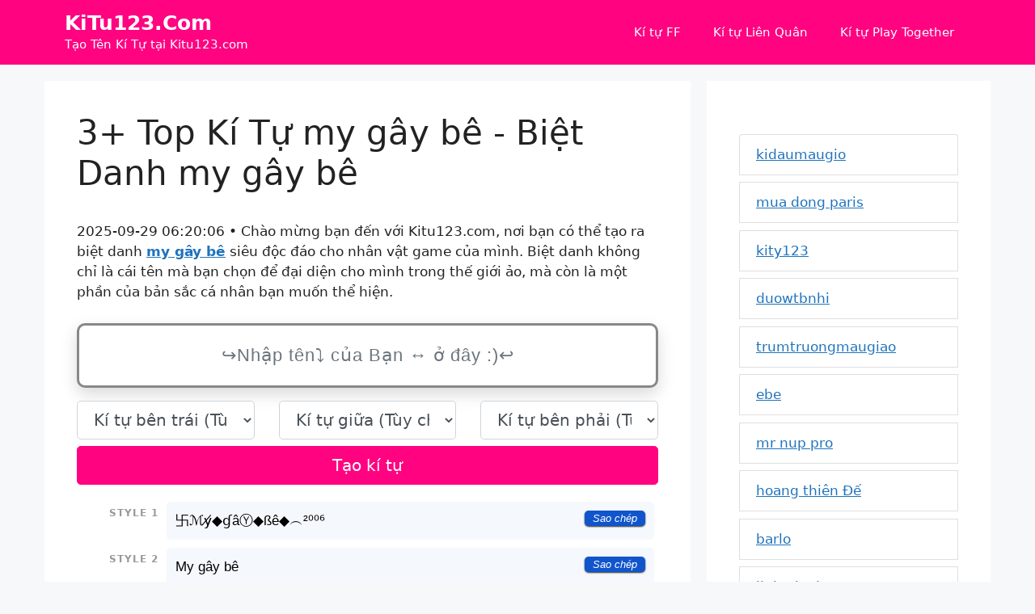

--- FILE ---
content_type: text/html; charset=UTF-8
request_url: https://kitu123.com/my-gay-be
body_size: 18363
content:
<!DOCTYPE html>
<html lang="vi" prefix="og: https://ogp.me/ns#">
<head>
	<meta charset="UTF-8">
	<meta name="viewport" content="width=device-width, initial-scale=1">
<!-- Tối ưu hóa công cụ tìm kiếm bởi Rank Math - https://rankmath.com/ -->
<title>3+ Top Kí Tự my gây bê - Biệt Danh my gây bê</title>
<meta name="description" content="Dành cho bạn 3+ tên kí tự my gây bê từ Kitu123.com 卐ℳy̸◆ɠâⓎ◆ßê◆︵²⁰⁰⁶ (+1), My gây bê (+0), my gây bê (+0), 2023. Sáng tạo trong game và mạng xã hội. Sao chép và chia sẻ my gây bê ngay!"/>
<meta name="robots" content="follow, index"/>
<meta property="og:locale" content="vi_VN" />
<meta property="og:type" content="article" />
<meta property="og:title" content="3+ Top Kí Tự my gây bê - Biệt Danh my gây bê" />
<meta property="og:description" content="Dành cho bạn 3+ tên kí tự my gây bê từ Kitu123.com 卐ℳy̸◆ɠâⓎ◆ßê◆︵²⁰⁰⁶ (+1), My gây bê (+0), my gây bê (+0), 2023. Sáng tạo trong game và mạng xã hội. Sao chép và chia sẻ my gây bê ngay!" />
<meta property="og:site_name" content="KiTu123" />
<meta name="twitter:card" content="summary_large_image" />
<meta name="twitter:title" content="3+ Top Kí Tự my gây bê - Biệt Danh my gây bê" />
<meta name="twitter:description" content="Dành cho bạn 3+ tên kí tự my gây bê từ Kitu123.com 卐ℳy̸◆ɠâⓎ◆ßê◆︵²⁰⁰⁶ (+1), My gây bê (+0), my gây bê (+0), 2023. Sáng tạo trong game và mạng xã hội. Sao chép và chia sẻ my gây bê ngay!" />
<meta name="twitter:label1" content="Thời gian để đọc" />
<meta name="twitter:data1" content="3 phút" />
<script type="application/ld+json" class="rank-math-schema">{"@context":"https://schema.org","@graph":[{"@type":["Person","Organization"],"@id":"https://kitu123.com/#person","name":"KiTu123"},{"@type":"WebSite","@id":"https://kitu123.com/#website","url":"https://kitu123.com","name":"KiTu123","publisher":{"@id":"https://kitu123.com/#person"},"inLanguage":"vi"},{"@type":"WebPage","@id":"#webpage","url":"","name":"3+ Top K\u00ed T\u1ef1 my g\u00e2y b\u00ea - Bi\u1ec7t Danh my g\u00e2y b\u00ea","datePublished":"2023-06-29T11:17:11+00:00","dateModified":"2023-08-10T10:34:12+00:00","isPartOf":{"@id":"https://kitu123.com/#website"},"inLanguage":"vi"},{"@type":"Person","@id":"https://kitu123.com/author/kitu123","name":"kitu123","url":"https://kitu123.com/author/kitu123","image":{"@type":"ImageObject","@id":"https://secure.gravatar.com/avatar/10cb94ad948f4dc8aa377a8bb30fe3db01923281de5d83a99a373c9ae12ed507?s=96&amp;d=mm&amp;r=g","url":"https://secure.gravatar.com/avatar/10cb94ad948f4dc8aa377a8bb30fe3db01923281de5d83a99a373c9ae12ed507?s=96&amp;d=mm&amp;r=g","caption":"kitu123","inLanguage":"vi"},"sameAs":["https://kitu123.com"]},{"@type":"Article","headline":"3+ Top K\u00ed T\u1ef1 my g\u00e2y b\u00ea - Bi\u1ec7t Danh my g\u00e2y b\u00ea","datePublished":"2023-06-29T11:17:11+00:00","dateModified":"2023-08-10T10:34:12+00:00","author":{"@id":"https://kitu123.com/author/kitu123","name":"kitu123"},"publisher":{"@id":"https://kitu123.com/#person"},"description":"D\u00e0nh cho b\u1ea1n 3+ t\u00ean k\u00ed t\u1ef1 my g\u00e2y b\u00ea t\u1eeb Kitu123.com \u5350\u2133y\u0338\u25c6\u0260\u00e2\u24ce\u25c6\u00df\u00ea\u25c6\ufe35\u00b2\u2070\u2070\u2076 (+1), My g\u00e2y b\u00ea (+0), my g\u00e2y b\u00ea (+0), 2023. S\u00e1ng t\u1ea1o trong game v\u00e0 m\u1ea1ng x\u00e3 h\u1ed9i. Sao ch\u00e9p v\u00e0 chia s\u1ebb my g\u00e2y b\u00ea ngay!","name":"3+ Top K\u00ed T\u1ef1 my g\u00e2y b\u00ea - Bi\u1ec7t Danh my g\u00e2y b\u00ea","@id":"#richSnippet","isPartOf":{"@id":"#webpage"},"inLanguage":"vi","mainEntityOfPage":{"@id":"#webpage"}}]}</script>
<!-- /Plugin SEO WordPress Rank Math -->

<link rel='dns-prefetch' href='//stackpath.bootstrapcdn.com' />

<link rel="alternate" type="application/rss+xml" title="Dòng thông tin KiTu123.Com &raquo;" href="https://kitu123.com/feed" />
<link rel="alternate" type="application/rss+xml" title="KiTu123.Com &raquo; Dòng bình luận" href="https://kitu123.com/comments/feed" />
<link rel="canonical" href="https://kitu123.com/my-gay-be">
<link rel="alternate" hreflang="vi" href="https://kitu123.com">
<meta property="og:url" content="https://kitu123.com/my-gay-be"/>
<link rel="alternate" title="oNhúng (JSON)" type="application/json+oembed" href="https://kitu123.com/wp-json/oembed/1.0/embed?url=https%3A%2F%2Fkitu123.com%2Fbiet-danh" />
<link rel="alternate" title="oNhúng (XML)" type="text/xml+oembed" href="https://kitu123.com/wp-json/oembed/1.0/embed?url=https%3A%2F%2Fkitu123.com%2Fbiet-danh&#038;format=xml" />
<style id='wp-img-auto-sizes-contain-inline-css'>
img:is([sizes=auto i],[sizes^="auto," i]){contain-intrinsic-size:3000px 1500px}
/*# sourceURL=wp-img-auto-sizes-contain-inline-css */
</style>
<style id='wp-block-library-inline-css'>
:root{--wp-block-synced-color:#7a00df;--wp-block-synced-color--rgb:122,0,223;--wp-bound-block-color:var(--wp-block-synced-color);--wp-editor-canvas-background:#ddd;--wp-admin-theme-color:#007cba;--wp-admin-theme-color--rgb:0,124,186;--wp-admin-theme-color-darker-10:#006ba1;--wp-admin-theme-color-darker-10--rgb:0,107,160.5;--wp-admin-theme-color-darker-20:#005a87;--wp-admin-theme-color-darker-20--rgb:0,90,135;--wp-admin-border-width-focus:2px}@media (min-resolution:192dpi){:root{--wp-admin-border-width-focus:1.5px}}.wp-element-button{cursor:pointer}:root .has-very-light-gray-background-color{background-color:#eee}:root .has-very-dark-gray-background-color{background-color:#313131}:root .has-very-light-gray-color{color:#eee}:root .has-very-dark-gray-color{color:#313131}:root .has-vivid-green-cyan-to-vivid-cyan-blue-gradient-background{background:linear-gradient(135deg,#00d084,#0693e3)}:root .has-purple-crush-gradient-background{background:linear-gradient(135deg,#34e2e4,#4721fb 50%,#ab1dfe)}:root .has-hazy-dawn-gradient-background{background:linear-gradient(135deg,#faaca8,#dad0ec)}:root .has-subdued-olive-gradient-background{background:linear-gradient(135deg,#fafae1,#67a671)}:root .has-atomic-cream-gradient-background{background:linear-gradient(135deg,#fdd79a,#004a59)}:root .has-nightshade-gradient-background{background:linear-gradient(135deg,#330968,#31cdcf)}:root .has-midnight-gradient-background{background:linear-gradient(135deg,#020381,#2874fc)}:root{--wp--preset--font-size--normal:16px;--wp--preset--font-size--huge:42px}.has-regular-font-size{font-size:1em}.has-larger-font-size{font-size:2.625em}.has-normal-font-size{font-size:var(--wp--preset--font-size--normal)}.has-huge-font-size{font-size:var(--wp--preset--font-size--huge)}.has-text-align-center{text-align:center}.has-text-align-left{text-align:left}.has-text-align-right{text-align:right}.has-fit-text{white-space:nowrap!important}#end-resizable-editor-section{display:none}.aligncenter{clear:both}.items-justified-left{justify-content:flex-start}.items-justified-center{justify-content:center}.items-justified-right{justify-content:flex-end}.items-justified-space-between{justify-content:space-between}.screen-reader-text{border:0;clip-path:inset(50%);height:1px;margin:-1px;overflow:hidden;padding:0;position:absolute;width:1px;word-wrap:normal!important}.screen-reader-text:focus{background-color:#ddd;clip-path:none;color:#444;display:block;font-size:1em;height:auto;left:5px;line-height:normal;padding:15px 23px 14px;text-decoration:none;top:5px;width:auto;z-index:100000}html :where(.has-border-color){border-style:solid}html :where([style*=border-top-color]){border-top-style:solid}html :where([style*=border-right-color]){border-right-style:solid}html :where([style*=border-bottom-color]){border-bottom-style:solid}html :where([style*=border-left-color]){border-left-style:solid}html :where([style*=border-width]){border-style:solid}html :where([style*=border-top-width]){border-top-style:solid}html :where([style*=border-right-width]){border-right-style:solid}html :where([style*=border-bottom-width]){border-bottom-style:solid}html :where([style*=border-left-width]){border-left-style:solid}html :where(img[class*=wp-image-]){height:auto;max-width:100%}:where(figure){margin:0 0 1em}html :where(.is-position-sticky){--wp-admin--admin-bar--position-offset:var(--wp-admin--admin-bar--height,0px)}@media screen and (max-width:600px){html :where(.is-position-sticky){--wp-admin--admin-bar--position-offset:0px}}

/*# sourceURL=wp-block-library-inline-css */
</style><style id='wp-block-archives-inline-css'>
.wp-block-archives{box-sizing:border-box}.wp-block-archives-dropdown label{display:block}
/*# sourceURL=https://kitu123.com/wp-includes/blocks/archives/style.min.css */
</style>
<style id='wp-block-categories-inline-css'>
.wp-block-categories{box-sizing:border-box}.wp-block-categories.alignleft{margin-right:2em}.wp-block-categories.alignright{margin-left:2em}.wp-block-categories.wp-block-categories-dropdown.aligncenter{text-align:center}.wp-block-categories .wp-block-categories__label{display:block;width:100%}
/*# sourceURL=https://kitu123.com/wp-includes/blocks/categories/style.min.css */
</style>
<style id='wp-block-heading-inline-css'>
h1:where(.wp-block-heading).has-background,h2:where(.wp-block-heading).has-background,h3:where(.wp-block-heading).has-background,h4:where(.wp-block-heading).has-background,h5:where(.wp-block-heading).has-background,h6:where(.wp-block-heading).has-background{padding:1.25em 2.375em}h1.has-text-align-left[style*=writing-mode]:where([style*=vertical-lr]),h1.has-text-align-right[style*=writing-mode]:where([style*=vertical-rl]),h2.has-text-align-left[style*=writing-mode]:where([style*=vertical-lr]),h2.has-text-align-right[style*=writing-mode]:where([style*=vertical-rl]),h3.has-text-align-left[style*=writing-mode]:where([style*=vertical-lr]),h3.has-text-align-right[style*=writing-mode]:where([style*=vertical-rl]),h4.has-text-align-left[style*=writing-mode]:where([style*=vertical-lr]),h4.has-text-align-right[style*=writing-mode]:where([style*=vertical-rl]),h5.has-text-align-left[style*=writing-mode]:where([style*=vertical-lr]),h5.has-text-align-right[style*=writing-mode]:where([style*=vertical-rl]),h6.has-text-align-left[style*=writing-mode]:where([style*=vertical-lr]),h6.has-text-align-right[style*=writing-mode]:where([style*=vertical-rl]){rotate:180deg}
/*# sourceURL=https://kitu123.com/wp-includes/blocks/heading/style.min.css */
</style>
<style id='wp-block-latest-comments-inline-css'>
ol.wp-block-latest-comments{box-sizing:border-box;margin-left:0}:where(.wp-block-latest-comments:not([style*=line-height] .wp-block-latest-comments__comment)){line-height:1.1}:where(.wp-block-latest-comments:not([style*=line-height] .wp-block-latest-comments__comment-excerpt p)){line-height:1.8}.has-dates :where(.wp-block-latest-comments:not([style*=line-height])),.has-excerpts :where(.wp-block-latest-comments:not([style*=line-height])){line-height:1.5}.wp-block-latest-comments .wp-block-latest-comments{padding-left:0}.wp-block-latest-comments__comment{list-style:none;margin-bottom:1em}.has-avatars .wp-block-latest-comments__comment{list-style:none;min-height:2.25em}.has-avatars .wp-block-latest-comments__comment .wp-block-latest-comments__comment-excerpt,.has-avatars .wp-block-latest-comments__comment .wp-block-latest-comments__comment-meta{margin-left:3.25em}.wp-block-latest-comments__comment-excerpt p{font-size:.875em;margin:.36em 0 1.4em}.wp-block-latest-comments__comment-date{display:block;font-size:.75em}.wp-block-latest-comments .avatar,.wp-block-latest-comments__comment-avatar{border-radius:1.5em;display:block;float:left;height:2.5em;margin-right:.75em;width:2.5em}.wp-block-latest-comments[class*=-font-size] a,.wp-block-latest-comments[style*=font-size] a{font-size:inherit}
/*# sourceURL=https://kitu123.com/wp-includes/blocks/latest-comments/style.min.css */
</style>
<style id='wp-block-group-inline-css'>
.wp-block-group{box-sizing:border-box}:where(.wp-block-group.wp-block-group-is-layout-constrained){position:relative}
/*# sourceURL=https://kitu123.com/wp-includes/blocks/group/style.min.css */
</style>
<style id='wp-block-paragraph-inline-css'>
.is-small-text{font-size:.875em}.is-regular-text{font-size:1em}.is-large-text{font-size:2.25em}.is-larger-text{font-size:3em}.has-drop-cap:not(:focus):first-letter{float:left;font-size:8.4em;font-style:normal;font-weight:100;line-height:.68;margin:.05em .1em 0 0;text-transform:uppercase}body.rtl .has-drop-cap:not(:focus):first-letter{float:none;margin-left:.1em}p.has-drop-cap.has-background{overflow:hidden}:root :where(p.has-background){padding:1.25em 2.375em}:where(p.has-text-color:not(.has-link-color)) a{color:inherit}p.has-text-align-left[style*="writing-mode:vertical-lr"],p.has-text-align-right[style*="writing-mode:vertical-rl"]{rotate:180deg}
/*# sourceURL=https://kitu123.com/wp-includes/blocks/paragraph/style.min.css */
</style>
<style id='global-styles-inline-css'>
:root{--wp--preset--aspect-ratio--square: 1;--wp--preset--aspect-ratio--4-3: 4/3;--wp--preset--aspect-ratio--3-4: 3/4;--wp--preset--aspect-ratio--3-2: 3/2;--wp--preset--aspect-ratio--2-3: 2/3;--wp--preset--aspect-ratio--16-9: 16/9;--wp--preset--aspect-ratio--9-16: 9/16;--wp--preset--color--black: #000000;--wp--preset--color--cyan-bluish-gray: #abb8c3;--wp--preset--color--white: #ffffff;--wp--preset--color--pale-pink: #f78da7;--wp--preset--color--vivid-red: #cf2e2e;--wp--preset--color--luminous-vivid-orange: #ff6900;--wp--preset--color--luminous-vivid-amber: #fcb900;--wp--preset--color--light-green-cyan: #7bdcb5;--wp--preset--color--vivid-green-cyan: #00d084;--wp--preset--color--pale-cyan-blue: #8ed1fc;--wp--preset--color--vivid-cyan-blue: #0693e3;--wp--preset--color--vivid-purple: #9b51e0;--wp--preset--color--contrast: var(--contrast);--wp--preset--color--contrast-2: var(--contrast-2);--wp--preset--color--contrast-3: var(--contrast-3);--wp--preset--color--base: var(--base);--wp--preset--color--base-2: var(--base-2);--wp--preset--color--base-3: var(--base-3);--wp--preset--color--accent: var(--accent);--wp--preset--gradient--vivid-cyan-blue-to-vivid-purple: linear-gradient(135deg,rgb(6,147,227) 0%,rgb(155,81,224) 100%);--wp--preset--gradient--light-green-cyan-to-vivid-green-cyan: linear-gradient(135deg,rgb(122,220,180) 0%,rgb(0,208,130) 100%);--wp--preset--gradient--luminous-vivid-amber-to-luminous-vivid-orange: linear-gradient(135deg,rgb(252,185,0) 0%,rgb(255,105,0) 100%);--wp--preset--gradient--luminous-vivid-orange-to-vivid-red: linear-gradient(135deg,rgb(255,105,0) 0%,rgb(207,46,46) 100%);--wp--preset--gradient--very-light-gray-to-cyan-bluish-gray: linear-gradient(135deg,rgb(238,238,238) 0%,rgb(169,184,195) 100%);--wp--preset--gradient--cool-to-warm-spectrum: linear-gradient(135deg,rgb(74,234,220) 0%,rgb(151,120,209) 20%,rgb(207,42,186) 40%,rgb(238,44,130) 60%,rgb(251,105,98) 80%,rgb(254,248,76) 100%);--wp--preset--gradient--blush-light-purple: linear-gradient(135deg,rgb(255,206,236) 0%,rgb(152,150,240) 100%);--wp--preset--gradient--blush-bordeaux: linear-gradient(135deg,rgb(254,205,165) 0%,rgb(254,45,45) 50%,rgb(107,0,62) 100%);--wp--preset--gradient--luminous-dusk: linear-gradient(135deg,rgb(255,203,112) 0%,rgb(199,81,192) 50%,rgb(65,88,208) 100%);--wp--preset--gradient--pale-ocean: linear-gradient(135deg,rgb(255,245,203) 0%,rgb(182,227,212) 50%,rgb(51,167,181) 100%);--wp--preset--gradient--electric-grass: linear-gradient(135deg,rgb(202,248,128) 0%,rgb(113,206,126) 100%);--wp--preset--gradient--midnight: linear-gradient(135deg,rgb(2,3,129) 0%,rgb(40,116,252) 100%);--wp--preset--font-size--small: 13px;--wp--preset--font-size--medium: 20px;--wp--preset--font-size--large: 36px;--wp--preset--font-size--x-large: 42px;--wp--preset--spacing--20: 0.44rem;--wp--preset--spacing--30: 0.67rem;--wp--preset--spacing--40: 1rem;--wp--preset--spacing--50: 1.5rem;--wp--preset--spacing--60: 2.25rem;--wp--preset--spacing--70: 3.38rem;--wp--preset--spacing--80: 5.06rem;--wp--preset--shadow--natural: 6px 6px 9px rgba(0, 0, 0, 0.2);--wp--preset--shadow--deep: 12px 12px 50px rgba(0, 0, 0, 0.4);--wp--preset--shadow--sharp: 6px 6px 0px rgba(0, 0, 0, 0.2);--wp--preset--shadow--outlined: 6px 6px 0px -3px rgb(255, 255, 255), 6px 6px rgb(0, 0, 0);--wp--preset--shadow--crisp: 6px 6px 0px rgb(0, 0, 0);}:where(.is-layout-flex){gap: 0.5em;}:where(.is-layout-grid){gap: 0.5em;}body .is-layout-flex{display: flex;}.is-layout-flex{flex-wrap: wrap;align-items: center;}.is-layout-flex > :is(*, div){margin: 0;}body .is-layout-grid{display: grid;}.is-layout-grid > :is(*, div){margin: 0;}:where(.wp-block-columns.is-layout-flex){gap: 2em;}:where(.wp-block-columns.is-layout-grid){gap: 2em;}:where(.wp-block-post-template.is-layout-flex){gap: 1.25em;}:where(.wp-block-post-template.is-layout-grid){gap: 1.25em;}.has-black-color{color: var(--wp--preset--color--black) !important;}.has-cyan-bluish-gray-color{color: var(--wp--preset--color--cyan-bluish-gray) !important;}.has-white-color{color: var(--wp--preset--color--white) !important;}.has-pale-pink-color{color: var(--wp--preset--color--pale-pink) !important;}.has-vivid-red-color{color: var(--wp--preset--color--vivid-red) !important;}.has-luminous-vivid-orange-color{color: var(--wp--preset--color--luminous-vivid-orange) !important;}.has-luminous-vivid-amber-color{color: var(--wp--preset--color--luminous-vivid-amber) !important;}.has-light-green-cyan-color{color: var(--wp--preset--color--light-green-cyan) !important;}.has-vivid-green-cyan-color{color: var(--wp--preset--color--vivid-green-cyan) !important;}.has-pale-cyan-blue-color{color: var(--wp--preset--color--pale-cyan-blue) !important;}.has-vivid-cyan-blue-color{color: var(--wp--preset--color--vivid-cyan-blue) !important;}.has-vivid-purple-color{color: var(--wp--preset--color--vivid-purple) !important;}.has-black-background-color{background-color: var(--wp--preset--color--black) !important;}.has-cyan-bluish-gray-background-color{background-color: var(--wp--preset--color--cyan-bluish-gray) !important;}.has-white-background-color{background-color: var(--wp--preset--color--white) !important;}.has-pale-pink-background-color{background-color: var(--wp--preset--color--pale-pink) !important;}.has-vivid-red-background-color{background-color: var(--wp--preset--color--vivid-red) !important;}.has-luminous-vivid-orange-background-color{background-color: var(--wp--preset--color--luminous-vivid-orange) !important;}.has-luminous-vivid-amber-background-color{background-color: var(--wp--preset--color--luminous-vivid-amber) !important;}.has-light-green-cyan-background-color{background-color: var(--wp--preset--color--light-green-cyan) !important;}.has-vivid-green-cyan-background-color{background-color: var(--wp--preset--color--vivid-green-cyan) !important;}.has-pale-cyan-blue-background-color{background-color: var(--wp--preset--color--pale-cyan-blue) !important;}.has-vivid-cyan-blue-background-color{background-color: var(--wp--preset--color--vivid-cyan-blue) !important;}.has-vivid-purple-background-color{background-color: var(--wp--preset--color--vivid-purple) !important;}.has-black-border-color{border-color: var(--wp--preset--color--black) !important;}.has-cyan-bluish-gray-border-color{border-color: var(--wp--preset--color--cyan-bluish-gray) !important;}.has-white-border-color{border-color: var(--wp--preset--color--white) !important;}.has-pale-pink-border-color{border-color: var(--wp--preset--color--pale-pink) !important;}.has-vivid-red-border-color{border-color: var(--wp--preset--color--vivid-red) !important;}.has-luminous-vivid-orange-border-color{border-color: var(--wp--preset--color--luminous-vivid-orange) !important;}.has-luminous-vivid-amber-border-color{border-color: var(--wp--preset--color--luminous-vivid-amber) !important;}.has-light-green-cyan-border-color{border-color: var(--wp--preset--color--light-green-cyan) !important;}.has-vivid-green-cyan-border-color{border-color: var(--wp--preset--color--vivid-green-cyan) !important;}.has-pale-cyan-blue-border-color{border-color: var(--wp--preset--color--pale-cyan-blue) !important;}.has-vivid-cyan-blue-border-color{border-color: var(--wp--preset--color--vivid-cyan-blue) !important;}.has-vivid-purple-border-color{border-color: var(--wp--preset--color--vivid-purple) !important;}.has-vivid-cyan-blue-to-vivid-purple-gradient-background{background: var(--wp--preset--gradient--vivid-cyan-blue-to-vivid-purple) !important;}.has-light-green-cyan-to-vivid-green-cyan-gradient-background{background: var(--wp--preset--gradient--light-green-cyan-to-vivid-green-cyan) !important;}.has-luminous-vivid-amber-to-luminous-vivid-orange-gradient-background{background: var(--wp--preset--gradient--luminous-vivid-amber-to-luminous-vivid-orange) !important;}.has-luminous-vivid-orange-to-vivid-red-gradient-background{background: var(--wp--preset--gradient--luminous-vivid-orange-to-vivid-red) !important;}.has-very-light-gray-to-cyan-bluish-gray-gradient-background{background: var(--wp--preset--gradient--very-light-gray-to-cyan-bluish-gray) !important;}.has-cool-to-warm-spectrum-gradient-background{background: var(--wp--preset--gradient--cool-to-warm-spectrum) !important;}.has-blush-light-purple-gradient-background{background: var(--wp--preset--gradient--blush-light-purple) !important;}.has-blush-bordeaux-gradient-background{background: var(--wp--preset--gradient--blush-bordeaux) !important;}.has-luminous-dusk-gradient-background{background: var(--wp--preset--gradient--luminous-dusk) !important;}.has-pale-ocean-gradient-background{background: var(--wp--preset--gradient--pale-ocean) !important;}.has-electric-grass-gradient-background{background: var(--wp--preset--gradient--electric-grass) !important;}.has-midnight-gradient-background{background: var(--wp--preset--gradient--midnight) !important;}.has-small-font-size{font-size: var(--wp--preset--font-size--small) !important;}.has-medium-font-size{font-size: var(--wp--preset--font-size--medium) !important;}.has-large-font-size{font-size: var(--wp--preset--font-size--large) !important;}.has-x-large-font-size{font-size: var(--wp--preset--font-size--x-large) !important;}
/*# sourceURL=global-styles-inline-css */
</style>

<style id='classic-theme-styles-inline-css'>
/*! This file is auto-generated */
.wp-block-button__link{color:#fff;background-color:#32373c;border-radius:9999px;box-shadow:none;text-decoration:none;padding:calc(.667em + 2px) calc(1.333em + 2px);font-size:1.125em}.wp-block-file__button{background:#32373c;color:#fff;text-decoration:none}
/*# sourceURL=/wp-includes/css/classic-themes.min.css */
</style>
<link rel='stylesheet' id='nickname-theme-css' href='https://kitu123.com/wp-content/plugins/nicknames/assets/nickname.css?ver=1.0.6.9.1' media='all' />
<link rel='stylesheet' id='nickname-style-css' href='https://kitu123.com/wp-content/plugins/nicknames/themes/full-custom/style.css?ver=1.0.6.9.1' media='all' />
<link rel='stylesheet' id='bootstrap4-css' href='https://stackpath.bootstrapcdn.com/bootstrap/4.1.1/css/bootstrap.min.css?ver=6.9' media='all' />
<link rel='stylesheet' id='generate-widget-areas-css' href='https://kitu123.com/wp-content/themes/generatepress/assets/css/components/widget-areas.min.css?ver=3.6.1' media='all' />
<link rel='stylesheet' id='generate-style-css' href='https://kitu123.com/wp-content/themes/generatepress/assets/css/main.min.css?ver=3.6.1' media='all' />
<style id='generate-style-inline-css'>
body{background-color:var(--base-2);color:var(--contrast);}a{color:var(--accent);}a{text-decoration:underline;}.entry-title a, .site-branding a, a.button, .wp-block-button__link, .main-navigation a{text-decoration:none;}a:hover, a:focus, a:active{color:var(--contrast);}.wp-block-group__inner-container{max-width:1200px;margin-left:auto;margin-right:auto;}.generate-back-to-top{font-size:20px;border-radius:3px;position:fixed;bottom:30px;right:30px;line-height:40px;width:40px;text-align:center;z-index:10;transition:opacity 300ms ease-in-out;opacity:0.1;transform:translateY(1000px);}.generate-back-to-top__show{opacity:1;transform:translateY(0);}:root{--contrast:#222222;--contrast-2:#575760;--contrast-3:#b2b2be;--base:#f0f0f0;--base-2:#f7f8f9;--base-3:#ffffff;--accent:#1e73be;}:root .has-contrast-color{color:var(--contrast);}:root .has-contrast-background-color{background-color:var(--contrast);}:root .has-contrast-2-color{color:var(--contrast-2);}:root .has-contrast-2-background-color{background-color:var(--contrast-2);}:root .has-contrast-3-color{color:var(--contrast-3);}:root .has-contrast-3-background-color{background-color:var(--contrast-3);}:root .has-base-color{color:var(--base);}:root .has-base-background-color{background-color:var(--base);}:root .has-base-2-color{color:var(--base-2);}:root .has-base-2-background-color{background-color:var(--base-2);}:root .has-base-3-color{color:var(--base-3);}:root .has-base-3-background-color{background-color:var(--base-3);}:root .has-accent-color{color:var(--accent);}:root .has-accent-background-color{background-color:var(--accent);}.top-bar{background-color:#636363;color:#ffffff;}.top-bar a{color:#ffffff;}.top-bar a:hover{color:#303030;}.site-header{background-color:#ff0381;color:var(--base-3);}.site-header a{color:var(--base-3);}.site-header a:hover{color:var(--base-3);}.main-title a,.main-title a:hover{color:var(--base-3);}.site-description{color:var(--base-3);}.main-navigation,.main-navigation ul ul{background-color:rgba(255,255,255,0);}.main-navigation .main-nav ul li a, .main-navigation .menu-toggle, .main-navigation .menu-bar-items{color:var(--base-3);}.main-navigation .main-nav ul li:not([class*="current-menu-"]):hover > a, .main-navigation .main-nav ul li:not([class*="current-menu-"]):focus > a, .main-navigation .main-nav ul li.sfHover:not([class*="current-menu-"]) > a, .main-navigation .menu-bar-item:hover > a, .main-navigation .menu-bar-item.sfHover > a{color:var(--base-3);}button.menu-toggle:hover,button.menu-toggle:focus{color:var(--base-3);}.main-navigation .main-nav ul li[class*="current-menu-"] > a{color:var(--contrast-2);}.navigation-search input[type="search"],.navigation-search input[type="search"]:active, .navigation-search input[type="search"]:focus, .main-navigation .main-nav ul li.search-item.active > a, .main-navigation .menu-bar-items .search-item.active > a{color:var(--base-3);}.main-navigation ul ul{background-color:var(--base);}.separate-containers .inside-article, .separate-containers .comments-area, .separate-containers .page-header, .one-container .container, .separate-containers .paging-navigation, .inside-page-header{background-color:var(--base-3);}.entry-title a{color:var(--contrast);}.entry-title a:hover{color:var(--contrast-2);}.entry-meta{color:var(--contrast-2);}.sidebar .widget{background-color:var(--base-3);}.footer-widgets{background-color:var(--base-3);}.site-info{background-color:var(--base-3);}input[type="text"],input[type="email"],input[type="url"],input[type="password"],input[type="search"],input[type="tel"],input[type="number"],textarea,select{color:var(--contrast);background-color:var(--base-2);border-color:var(--base);}input[type="text"]:focus,input[type="email"]:focus,input[type="url"]:focus,input[type="password"]:focus,input[type="search"]:focus,input[type="tel"]:focus,input[type="number"]:focus,textarea:focus,select:focus{color:var(--contrast);background-color:var(--base-2);border-color:var(--contrast-3);}button,html input[type="button"],input[type="reset"],input[type="submit"],a.button,a.wp-block-button__link:not(.has-background){color:#ffffff;background-color:#55555e;}button:hover,html input[type="button"]:hover,input[type="reset"]:hover,input[type="submit"]:hover,a.button:hover,button:focus,html input[type="button"]:focus,input[type="reset"]:focus,input[type="submit"]:focus,a.button:focus,a.wp-block-button__link:not(.has-background):active,a.wp-block-button__link:not(.has-background):focus,a.wp-block-button__link:not(.has-background):hover{color:#ffffff;background-color:#3f4047;}a.generate-back-to-top{background-color:rgba( 0,0,0,0.4 );color:#ffffff;}a.generate-back-to-top:hover,a.generate-back-to-top:focus{background-color:rgba( 0,0,0,0.6 );color:#ffffff;}:root{--gp-search-modal-bg-color:var(--base-3);--gp-search-modal-text-color:var(--contrast);--gp-search-modal-overlay-bg-color:rgba(0,0,0,0.2);}@media (max-width: 768px){.main-navigation .menu-bar-item:hover > a, .main-navigation .menu-bar-item.sfHover > a{background:none;color:var(--base-3);}}.inside-header{padding:10px 40px 10px 40px;}.nav-below-header .main-navigation .inside-navigation.grid-container, .nav-above-header .main-navigation .inside-navigation.grid-container{padding:0px 20px 0px 20px;}.site-main .wp-block-group__inner-container{padding:40px;}.separate-containers .paging-navigation{padding-top:20px;padding-bottom:20px;}.entry-content .alignwide, body:not(.no-sidebar) .entry-content .alignfull{margin-left:-40px;width:calc(100% + 80px);max-width:calc(100% + 80px);}.rtl .menu-item-has-children .dropdown-menu-toggle{padding-left:20px;}.rtl .main-navigation .main-nav ul li.menu-item-has-children > a{padding-right:20px;}@media (max-width:768px){.separate-containers .inside-article, .separate-containers .comments-area, .separate-containers .page-header, .separate-containers .paging-navigation, .one-container .site-content, .inside-page-header{padding:30px;}.site-main .wp-block-group__inner-container{padding:30px;}.inside-top-bar{padding-right:30px;padding-left:30px;}.inside-header{padding-right:30px;padding-left:30px;}.widget-area .widget{padding-top:30px;padding-right:30px;padding-bottom:30px;padding-left:30px;}.footer-widgets-container{padding-top:30px;padding-right:30px;padding-bottom:30px;padding-left:30px;}.inside-site-info{padding-right:30px;padding-left:30px;}.entry-content .alignwide, body:not(.no-sidebar) .entry-content .alignfull{margin-left:-30px;width:calc(100% + 60px);max-width:calc(100% + 60px);}.one-container .site-main .paging-navigation{margin-bottom:20px;}}/* End cached CSS */.is-right-sidebar{width:30%;}.is-left-sidebar{width:30%;}.site-content .content-area{width:70%;}@media (max-width: 768px){.main-navigation .menu-toggle,.sidebar-nav-mobile:not(#sticky-placeholder){display:block;}.main-navigation ul,.gen-sidebar-nav,.main-navigation:not(.slideout-navigation):not(.toggled) .main-nav > ul,.has-inline-mobile-toggle #site-navigation .inside-navigation > *:not(.navigation-search):not(.main-nav){display:none;}.nav-align-right .inside-navigation,.nav-align-center .inside-navigation{justify-content:space-between;}.has-inline-mobile-toggle .mobile-menu-control-wrapper{display:flex;flex-wrap:wrap;}.has-inline-mobile-toggle .inside-header{flex-direction:row;text-align:left;flex-wrap:wrap;}.has-inline-mobile-toggle .header-widget,.has-inline-mobile-toggle #site-navigation{flex-basis:100%;}.nav-float-left .has-inline-mobile-toggle #site-navigation{order:10;}}
/*# sourceURL=generate-style-inline-css */
</style>
<script src="https://kitu123.com/wp-includes/js/jquery/jquery.min.js?ver=3.7.1" id="jquery-core-js"></script>
<script src="https://kitu123.com/wp-includes/js/jquery/jquery-migrate.min.js?ver=3.4.1" id="jquery-migrate-js"></script>
<link rel="https://api.w.org/" href="https://kitu123.com/wp-json/" /><link rel="alternate" title="JSON" type="application/json" href="https://kitu123.com/wp-json/wp/v2/pages/11" /><link rel="EditURI" type="application/rsd+xml" title="RSD" href="https://kitu123.com/xmlrpc.php?rsd" />
<meta name="generator" content="WordPress 6.9" />
<link rel="icon" href="https://kitu123.com/wp-content/uploads/2023/06/cropped-favicon-32x32.png" sizes="32x32" />
<link rel="icon" href="https://kitu123.com/wp-content/uploads/2023/06/cropped-favicon-192x192.png" sizes="192x192" />
<link rel="apple-touch-icon" href="https://kitu123.com/wp-content/uploads/2023/06/cropped-favicon-180x180.png" />
<meta name="msapplication-TileImage" content="https://kitu123.com/wp-content/uploads/2023/06/cropped-favicon-270x270.png" />
		<style id="wp-custom-css">
			button.btnTextGenerator,button.btnTextGenerator:hover{
	color: #fff;
    background-color: #ff0381;
    border-color: #ff0381;
}		</style>
		<link rel='stylesheet' id='lwptoc-main-css' href='https://kitu123.com/wp-content/plugins/luckywp-table-of-contents/front/assets/main.min.css?ver=2.1.4' media='all' />
</head>

<body class="wp-singular page-template-default page page-id-11 wp-embed-responsive wp-theme-generatepress post-image-aligned-center sticky-menu-fade right-sidebar nav-float-right separate-containers header-aligned-left dropdown-hover" itemtype="https://schema.org/WebPage" itemscope>
	<a class="screen-reader-text skip-link" href="#content" title="Chuyển đến nội dung">Chuyển đến nội dung</a>		<header class="site-header has-inline-mobile-toggle" id="masthead" aria-label="Trang"  itemtype="https://schema.org/WPHeader" itemscope>
			<div data-rocket-location-hash="7b1905bee9485bd69f7f18cb93e136b2" class="inside-header grid-container">
				<div data-rocket-location-hash="5cd83cba399d508b78dc1100d7c0521b" class="site-branding">
						<p class="main-title" itemprop="headline">
					<a href="https://kitu123.com/" rel="home">KiTu123.Com</a>
				</p>
						<p class="site-description" itemprop="description">Tạo Tên Kí Tự tại Kitu123.com</p>
					</div>	<nav class="main-navigation mobile-menu-control-wrapper" id="mobile-menu-control-wrapper" aria-label="Bật tắt mobile">
				<button data-nav="site-navigation" class="menu-toggle" aria-controls="primary-menu" aria-expanded="false">
			<span class="gp-icon icon-menu-bars"><svg viewBox="0 0 512 512" aria-hidden="true" xmlns="http://www.w3.org/2000/svg" width="1em" height="1em"><path d="M0 96c0-13.255 10.745-24 24-24h464c13.255 0 24 10.745 24 24s-10.745 24-24 24H24c-13.255 0-24-10.745-24-24zm0 160c0-13.255 10.745-24 24-24h464c13.255 0 24 10.745 24 24s-10.745 24-24 24H24c-13.255 0-24-10.745-24-24zm0 160c0-13.255 10.745-24 24-24h464c13.255 0 24 10.745 24 24s-10.745 24-24 24H24c-13.255 0-24-10.745-24-24z" /></svg><svg viewBox="0 0 512 512" aria-hidden="true" xmlns="http://www.w3.org/2000/svg" width="1em" height="1em"><path d="M71.029 71.029c9.373-9.372 24.569-9.372 33.942 0L256 222.059l151.029-151.03c9.373-9.372 24.569-9.372 33.942 0 9.372 9.373 9.372 24.569 0 33.942L289.941 256l151.03 151.029c9.372 9.373 9.372 24.569 0 33.942-9.373 9.372-24.569 9.372-33.942 0L256 289.941l-151.029 151.03c-9.373 9.372-24.569 9.372-33.942 0-9.372-9.373-9.372-24.569 0-33.942L222.059 256 71.029 104.971c-9.372-9.373-9.372-24.569 0-33.942z" /></svg></span><span class="screen-reader-text">Menu</span>		</button>
	</nav>
			<nav class="main-navigation sub-menu-right" id="site-navigation" aria-label="Chính"  itemtype="https://schema.org/SiteNavigationElement" itemscope>
			<div class="inside-navigation grid-container">
								<button class="menu-toggle" aria-controls="primary-menu" aria-expanded="false">
					<span class="gp-icon icon-menu-bars"><svg viewBox="0 0 512 512" aria-hidden="true" xmlns="http://www.w3.org/2000/svg" width="1em" height="1em"><path d="M0 96c0-13.255 10.745-24 24-24h464c13.255 0 24 10.745 24 24s-10.745 24-24 24H24c-13.255 0-24-10.745-24-24zm0 160c0-13.255 10.745-24 24-24h464c13.255 0 24 10.745 24 24s-10.745 24-24 24H24c-13.255 0-24-10.745-24-24zm0 160c0-13.255 10.745-24 24-24h464c13.255 0 24 10.745 24 24s-10.745 24-24 24H24c-13.255 0-24-10.745-24-24z" /></svg><svg viewBox="0 0 512 512" aria-hidden="true" xmlns="http://www.w3.org/2000/svg" width="1em" height="1em"><path d="M71.029 71.029c9.373-9.372 24.569-9.372 33.942 0L256 222.059l151.029-151.03c9.373-9.372 24.569-9.372 33.942 0 9.372 9.373 9.372 24.569 0 33.942L289.941 256l151.03 151.029c9.372 9.373 9.372 24.569 0 33.942-9.373 9.372-24.569 9.372-33.942 0L256 289.941l-151.029 151.03c-9.373 9.372-24.569 9.372-33.942 0-9.372-9.373-9.372-24.569 0-33.942L222.059 256 71.029 104.971c-9.372-9.373-9.372-24.569 0-33.942z" /></svg></span><span class="screen-reader-text">Menu</span>				</button>
				<div id="primary-menu" class="main-nav"><ul id="menu-main-menu" class=" menu sf-menu"><li id="menu-item-38" class="menu-item menu-item-type-custom menu-item-object-custom menu-item-38"><a href="https://kitu123.com/ff">Kí tự FF</a></li>
<li id="menu-item-37" class="menu-item menu-item-type-custom menu-item-object-custom menu-item-37"><a href="https://kitu123.com/lienquan">Kí tự Liên Quân</a></li>
<li id="menu-item-39" class="menu-item menu-item-type-custom menu-item-object-custom menu-item-39"><a href="https://kitu123.com/play-together">Kí tự Play Together</a></li>
</ul></div>			</div>
		</nav>
					</div>
		</header>
		
	<div data-rocket-location-hash="5ab50cf487e2c225ca702e143dc395df" class="site grid-container container hfeed" id="page">
				<div data-rocket-location-hash="81d953142d21eae6d4f639a4248f89e1" class="site-content" id="content">
			
	<div data-rocket-location-hash="0473109c5c32c4e7176a109b3dc396b1" class="content-area" id="primary">
		<main class="site-main" id="main">
			
<article id="post-11" class="post-11 page type-page status-publish" itemtype="https://schema.org/CreativeWork" itemscope>
	<div class="inside-article">
		
			<header class="entry-header">
				<h1 class="entry-title" itemprop="headline">3+ Top Kí Tự my gây bê - Biệt Danh my gây bê</h1>			</header>

			
		<div class="entry-content" itemprop="text">
			
<p>2025-09-29 06:20:06 • Chào mừng bạn đến với Kitu123.com, nơi bạn có thể tạo ra biệt danh <strong><a href="https://kitu123.com/my-gay-be">my gây bê</a></strong> siêu độc đáo cho nhân vật game của mình. Biệt danh không chỉ là cái tên mà bạn chọn để đại diện cho mình trong thế giới ảo, mà còn là một phần của bản sắc cá nhân bạn muốn thể hiện.</p>



<div class="my-3" id="boxGeneratorName">
                <form id="data_form_text_generator" onsubmit="return false">
                    <input type="text" name="text_normal" id="text_letters" class="form-control form-control-lg search my-3" placeholder="↪Nhập tên⤵ của Bạn ↔ ở đây :)↩" value="">
                    <div class="row text-center">
                        <div class="col-12 col-md-4 mb-1">
                            <select id="text_first" name="text_first" class="form-control form-control-lg btn-rounded" aria-label="text_first">
                             <optgroup label="Phổ biến">
                                <option value="">Kí tự bên trái (Tùy chọn)</option>
                                <option value="×͜×">×͜×</option>
                                <option value="╰‿╯">╰‿╯</option>
                                <option value="×᷼×">×᷼×</option>
                                <option value="☂">☂</option>
                                <option value=""> Iphone</option>
                                <option value="ㅤ">khoảng trống</option>
                                <option value="╰︿╯">╰︿╯</option>
                                <option value="꧁༺">꧁༺</option>
                                <option value="★彡">★彡</option>
                                <option value="ミ★">ミ★</option>
                                <option value="ミᵒ°">ミᵒ°</option>
                                <option value="『">『</option>
                                <option value="*•.¸♡">*•.¸♡</option>
                                <option value="ᏇᎯᎶ丶">ᏇᎯᎶ丶</option>
                                <option value="乡">乡</option>
                                <option value="ʚ">ʚ</option>
                                <option value="廴">廴</option>
                             </optgroup>
                             <optgroup label="Kí tự thông dụng 1">
                                <option value="๖ACE✪">๖ACE✪</option>
                                <option value="࿐">࿐</option>
                                <option value="๖">๖</option>
                                <option value="๖ۣۜ">๖ۣۜ</option>
                                <option value="ঔ">ঔ</option>
                                <option value="ঌ">ঌ</option>
                                <option value="♚">♚</option>
                                <option value="♕">♕</option>
                                <option value="✿">✿</option>
                                <option value="❄">❄</option>
                                <option value="❤">❤</option>
                                <option value="ッ">ッ</option>
                                <option value="☆">☆</option>
                                <option value="‿✿">‿✿</option>
                                <option value="➻❥">➻❥</option>
                                <option value="❖︵">❖︵</option>
                                <option value="‿✶">‿✶</option>
                                <option value="︵✰">︵✰</option>
                                <option value="✎﹏">✎﹏</option>
                                <option value="﹏✍">﹏✍</option>
                                <option value="︵❣">︵❣</option>
                                <option value="﹏❣">﹏❣</option>
                                <option value="✞ঔৣ۝">✞ঔৣ۝</option>
                                <option value="◥">◥</option>
                                <option value="▲">▲</option>
                                <option value="◇">◇</option>
                                <option value="◆">◆</option>
                                <option value="☠">☠</option>
                                <option value="❣">❣</option>
                                <option value="➻">➻</option>
                                <option value="✎">✎</option>
                                <option value="☓">☓</option>
                                <option value="ღ">ღ</option>
                                <option value="☂">☂</option>
                                <option value="❦">❦</option>
                                <option value="☗">☗</option>
                                <option value="﹏">﹏</option>
                                <option value="❖">❖</option>
                                <option value="۶">۶</option>
                                <option value="✚">✚</option>
                                <option value="ʚɞ">ʚɞ</option>
                                <option value="╰☜">╰☜</option>
                                <option value="☞╯">☞╯</option>
                                <option value="✔">✔</option>
                                <option value="✾">✾</option>
                                <option value="♥">♥</option>
                                <option value="♪">♪</option>
                                <option value="●">●</option>
                                <option value="■">■</option>
                             </optgroup>
                             <optgroup label="Kí tự thông dụng 2">
                                <option value="✌">✌</option>
                                <option value="☝">☝</option>
                                <option value="☥">☥</option>
                                <option value="ッ">ッ</option>
                                <option value="♜">♜</option>
                                <option value="✟">✟</option>
                                <option value="❖">❖</option>
                                <option value="✦">✦</option>
                                <option value="✼">✼</option>
                                <option value="⊹⊱">⊹⊱</option>
                                <option value="⊰⊹">⊰⊹</option>
                                <option value="╰❥">╰❥</option>
                                <option value="↭">↭</option>
                                <option value="❛❜">❛❜</option>
                                <option value="₠">₠</option>
                                <option value="™">™</option>
                                <option value="℠">℠</option>
                                <option value="ᴾᴿᴼシ">ᴾᴿᴼシ</option>
                                <option value="ᵛᶰシ">ᵛᶰシ</option>
                                <option value="๖²⁴ʱ">๖²⁴ʱ</option>
                                <option value="թг๏">թг๏</option>
                                <option value="ᴳᵒ">ᴳᵒ</option>
                                <option value="█▬█ █ ▀█▀">█▬█ █ ▀█▀</option>
                                <option value="ᴵᴬᴹ">ᴵᴬᴹ</option>
                                <option value="₠">₠</option>
                                <option value="𝔰𝔲𝔭𝔢𝔯">𝔰𝔲𝔭𝔢𝔯</option>
                                <option value="ᶠᴬᴷᴱ">ᶠᴬᴷᴱ</option>
                                <option value="⏤͟͟͞͞★">⏤͟͟͞͞★</option>
                                <option value="𒅒">𒅒</option>
                                <option value="╰☆☆">╰☆☆</option>
                             </optgroup>
                            </select>
                        </div>
                        <div class="col-12 col-md-4 mb-1">
                            <select id="text_space" aria-label="text_space" name="text_space" class="form-control form-control-lg btn-rounded">
                                <optgroup label="Phổ biến">
                                    <option value="">Kí tự giữa (Tùy chọn)</option>
                                    <option value="ㅤ">khoảng trống</option>
                                    <option value="×͜×">×͜×</option>
                                    <option value="╰‿╯">╰‿╯</option>
                                    <option value="×᷼×">×᷼×</option>
                                    <option value="☂">☂</option>
                                    <option value=""> Iphone</option>
                                    <option value="乛">乛</option>
                                    <option value="๛">๛</option>
                                    <option value="丶">丶</option>
                                    <option value="۶">۶</option>
                                    <option value="ღ">ღ</option>
                                    <option value="♪">♪</option>
                                    <option value="↭">↭</option>
                                </optgroup>
                                <optgroup label="Kí tự thông dụng 1">
                                    <option value="•">•</option>
                                    <option value="๖">๖</option>
                                    <option value="๖ۣۜ">๖ۣۜ</option>
                                    <option value="ঔ">ঔ</option>
                                    <option value="ঌ">ঌ</option>
                                    <option value="♚">♚</option>
                                    <option value="♕">♕</option>
                                    <option value="✿">✿</option>
                                    <option value="❄">❄</option>
                                    <option value="❤">❤</option>
                                    <option value="☆">☆</option>
                                    <option value="▲">▲</option>
                                    <option value="◇">◇</option>
                                    <option value="◆">◆</option>
                                    <option value="☠">☠</option>
                                    <option value="❣">❣</option>
                                    <option value="➻">➻</option>
                                    <option value="✎">✎</option>
                                    <option value="☂">☂</option>
                                    <option value="❦">❦</option>
                                    <option value="☗">☗</option>
                                    <option value="﹏">﹏</option>
                                    <option value="❖">❖</option>
                                    <option value="✚">✚</option>
                                    <option value="ʚɞ">ʚɞ</option>
                                    <option value="✔">✔</option>
                                    <option value="✾">✾</option>
                                    <option value="♥">♥</option>
                                    <option value="●">●</option>
                                    <option value="■">■</option>
                                    <option value="✌">✌</option>
                                    <option value="☝">☝</option>
                                    <option value="☥">☥</option>
                                    <option value="ッ">ッ</option>
                                    <option value="♜">♜</option>
                                    <option value="✟">✟</option>
                                    <option value="❖">❖</option>
                                    <option value="✦">✦</option>
                                    <option value="✼">✼</option>
                                </optgroup>
                            </select>
                        </div>
                        <div class="col-12 col-md-4 mb-1">
                            <select id="text_last" aria-label="text_last" name="text_last" class="form-control form-control-lg btn-rounded">
                                <optgroup label="Phổ biến">
                                    <option value="">Kí tự bên phải (Tùy chọn)</option>
                                    <option value="×͜×">×͜×</option>
                                    <option value="╰‿╯">╰‿╯</option>
                                    <option value="×᷼×">×᷼×</option>
                                    <option value="☂">☂</option>
                                    <option value=""> Iphone</option>
                                    <option value="ㅤ">khoảng trống</option>
                                    <option value="╰︿╯">╰︿╯</option>
                                    <option value="༻꧂">༻꧂</option>
                                    <option value="ミ★">ミ★</option>
                                    <option value="★彡">★彡</option>
                                    <option value="°ᵒ彡">°ᵒ彡</option>
                                    <option value="』">』</option>
                                    <option value="۝ঔৣ✞">۝ঔৣ✞</option>
                                    <option value="ッ">ッ</option>
                                    <option value="ɞ">ɞ</option>
                                    <option value="✿‿">✿‿</option>
                                    <option value="࿐">࿐</option>
                                    <option value="⁀ᶦᵈᵒᶫ">⁀ᶦᵈᵒᶫ</option>
                                </optgroup>
                                <optgroup label="Kí tự thông dụng 1">
                                    <option value=" ͜✿҈"> ͜✿҈</option>
                                    <option value="ঔ">ঔ</option>
                                    <option value="ঌ">ঌ</option>
                                    <option value="♚">♚</option>
                                    <option value="♕">♕</option>
                                    <option value="✿">✿</option>
                                    <option value="❄">❄</option>
                                    <option value="❤">❤</option>
                                    <option value="☆">☆</option>
                                    <option value="➻❥">➻❥</option>
                                    <option value="❖︵">❖︵</option>
                                    <option value="‿✶">‿✶</option>
                                    <option value="︵✰">︵✰</option>
                                    <option value="✎﹏">✎﹏</option>
                                    <option value="﹏✍">﹏✍</option>
                                    <option value="︵❣">︵❣</option>
                                    <option value="﹏❣">﹏❣</option>
                                    <option value="◤">◤</option>
                                    <option value="▲">▲</option>
                                    <option value="◇">◇</option>
                                    <option value="◆">◆</option>
                                    <option value="☠">☠</option>
                                    <option value="❣">❣</option>
                                    <option value="➻">➻</option>
                                    <option value="✎">✎</option>
                                    <option value="ღ">ღ</option>
                                    <option value="☂">☂</option>
                                    <option value="❦">❦</option>
                                    <option value="☗">☗</option>
                                    <option value="﹏">﹏</option>
                                    <option value="❖">❖</option>
                                    <option value="۶">۶</option>
                                    <option value="✚">✚</option>
                                    <option value="ʚɞ">ʚɞ</option>
                                    <option value="╰☜">╰☜</option>
                                    <option value="☞╯">☞╯</option>
                                    <option value="✔">✔</option>
                                    <option value="✾">✾</option>
                                    <option value="♥">♥</option>
                                    <option value="♪">♪</option>
                                    <option value="✌">✌</option>
                                    <option value="☝">☝</option>
                                    <option value="☥">☥</option>
                                    <option value="ッ">ッ</option>
                                    <option value="⊹⊱">⊹⊱</option>
                                    <option value="⊰⊹">⊰⊹</option>
                                    <option value="╰❥">╰❥</option>
                                    <option value="❛❜">❛❜</option>
                                </optgroup>
                                <optgroup label="Kí tự thông dụng 2">
                                    <option value="︵❻❾">︵❻❾</option>
                                    <option value="︵²ᵏ">︵²ᵏ</option>
                                    <option value="︵²ᵏ¹">︵²ᵏ¹</option>
                                    <option value="︵²ᵏ²">︵²ᵏ²</option>
                                    <option value="︵²ᵏ³">︵²ᵏ³</option>
                                    <option value="︵²ᵏ⁴">︵²ᵏ⁴</option>
                                    <option value="︵²ᵏ⁵">︵²ᵏ⁵</option>
                                    <option value="︵²ᵏ⁶">︵²ᵏ⁶</option>
                                    <option value="︵²ᵏ⁷">︵²ᵏ⁷</option>
                                    <option value="︵²ᵏ⁸">︵²ᵏ⁸</option>
                                    <option value="︵²ᵏ⁹">︵²ᵏ⁹</option>
                                    <option value="™">™</option>
                                    <option value="℠">℠</option>
                                    <option value="ᴾᴿᴼシ">ᴾᴿᴼシ</option>
                                    <option value="ᵛᶰシ">ᵛᶰシ</option>
                                    <option value="๖²⁴ʱ">๖²⁴ʱ</option>
                                </optgroup>
                            </select>
                        </div>
                    </div>
                    <button type="button" class="btn btn-warning btn-rounded btn-lg btn-block my-1 btnTextGenerator">Tạo kí tự</button>
                    <input type="hidden" id="nameslug" name="nameslug" value="my-gay-be">
                    <input type="hidden" id="href_redirect" value="aHR0cHM6Ly93d3cuZ29vZ2xlLmNvbS9zZWFyY2g/cT1rw60gdOG7sSBraXR1MTIzLmNvbQ==">
                    <script type="text/javascript">
                        var text_copy = "Đã sao chép...";
                    </script>
                </form>
            </div><div class="boxnames" style=""><span>Style 1 </span><p class="one_generated_variant" data-clipboard-text="卐ℳy̸◆ɠâⓎ◆ßê◆︵²⁰⁰⁶">卐ℳy̸◆ɠâⓎ◆ßê◆︵²⁰⁰⁶<i class="icopytext">Sao chép</i></p></div><div class="boxnames" style=""><span>Style 2 </span><p class="one_generated_variant" data-clipboard-text="My gây bê">My gây bê<i class="icopytext">Sao chép</i></p></div><div class="boxnames" style=""><span>Style 3 </span><p class="one_generated_variant" data-clipboard-text="my gây bê">my gây bê<i class="icopytext">Sao chép</i></p></div><div id="symbol_text_generator" class="my-3 kitu123-theme text-center"></div>






<h2><span id="Tao_biet_danh_my_gay_be_doc_dao_va_phong_cach">Tạo biệt danh my gây bê độc đáo và phong cách</span></h2>
<p>Với Kitu123.com, bạn không chỉ chọn biệt danh, mà còn có thể tạo ra một biệt danh my gây bê với những <strong><a href="https://kitu123.com">kí tự đặc biệt</a></strong>, tạo nên sự khác biệt và độc đáo. Hãy chọn 卐ℳy̸◆ɠâⓎ◆ßê◆︵²⁰⁰⁶ (+1), My gây bê (+0), my gây bê (+0), my gây bê cho riêng bạn và thể hiện phong cách chơi game độc đáo của mình.</p>



<div class="row"><div class="col-12"><div id="cloud_wrapper" class="mb_5_pt text-center">
		 						<canvas id="nf_cloud" width="556" height="556" style="max-width: 100%;"></canvas>
		                        	<script>
									    function initCloud(){
									        var nn_cloud = document.getElementById('nf_cloud');
									        var wr_wth = document.getElementById('cloud_wrapper').offsetWidth;
									        //if(wr_wth > 800 || wr_wth < 100) { wr_wth = 400;}
									        //nn_cloud.setAttribute('width', wr_wth);
									        WordCloud(nn_cloud, {
									            list: [["my gây bê",10],["my gây bê", 7],["卐ℳy̸◆ɠâⓎ◆ßê◆︵²⁰⁰⁶", 0],["My gây bê", 1],],
									            weightFactor: function (size) {return Math.random() * 6 * size;},
									            color: function (word, weight) {
									                var rrr = Math.floor(Math.random() * 180) + 25 ;
									                var ggg = Math.floor(Math.random() * 184) + 25 ;
									                var bbb = Math.floor(Math.random() * 254) + 25 ;
									                return "rgb(" + rrr + ", " + ggg + ", " + bbb + ")";
									            },
									            minSize: 8, drawOutOfBound: true, gridSize: 2
									        });
									    }
								</script>
							</div></div></div>



    <div class="col-12">
    	<div class="my-3 text-center">
			<div id="reputation_block" class="d-inline-block ml-2">
        		<span onclick="voteReputation(this, '6182dc3b08f090329c23baa9', 'like_name', '')" class="btn btn-primary btn-sm">
        			<i class="fa nfi-th-u fas fa-thumbs-up"></i> &nbsp;
        			<span class="badge badge-primary badge-pill">0</span>
        		</span>
        		<span onclick="voteReputation(this, '6182dc3b08f090329c23baa9', 'dislike_name', '')" class="btn btn-secondary btn-sm">
        			<i class="fa nfi-th-d fas fa-thumbs-down"></i> &nbsp;
        			<span class="badge badge-primary badge-pill">0</span>
        		</span>
    		</div>
    	</div>
	</div>



<h2><span id="Kham_pha_va_chia_se_biet_danh_my_gay_be">Khám phá và chia sẻ biệt danh my gây bê</span></h2>
<p>Kitu123.com không chỉ giúp bạn tạo ra biệt danh my gây bê mà còn là nơi để bạn chia sẻ những biệt danh mà bạn yêu thích. Bạn còn có thể bình chọn cho những biệt danh mà bạn thích, và xem xếp hạng của những biệt danh đang hot hiện nay.</p>




	    <div class="col-12">
        	
	    	<div class="my-3 text-center">
				<div id="vote_male_female_block" class="d-inline-block ml-2">
            		<span onclick="sendBoyGirl(this, '6182dc3b08f090329c23baa9', 'male')" class="btn btn-lg">
            			<img decoding="async" src="/wp-content/plugins/nicknames/themes/full-custom/images/boy.svg">
            			<span class="badge badge-primary badge-pill">0</span>
            		</span>
            		<span onclick="sendBoyGirl(this, '6182dc3b08f090329c23baa9', 'female')" class="btn btn-lg">
            			<img decoding="async" src="/wp-content/plugins/nicknames/themes/full-custom/images/girl.svg">
            			<span class="badge badge-primary badge-pill">0</span>
            		</span>
        		</div>
        	</div>
    	</div>



<h2><span id="Diem_danh_nhung_biet_danh_my_gay_be_dep_nhat">Điểm danh những biệt danh my gây bê đẹp nhất</span></h2>
<p>Hãy khám phá danh sách những biệt danh my gây bê đẹp nhất do cộng đồng Kitu123.com bình chọn. Bạn sẽ tìm thấy những biệt danh độc đáo, ý nghĩa và phong cách nhất tại đây.</p>



<div class="row nicknameListPage"><div class="col-md-4 col-12"><div class="one_variant border p-2 my-1 text-center">
						        	<div class="copy_variant" data-clipboard-text="卐ℳy̸◆ɠâⓎ◆ßê◆︵²⁰⁰⁶">卐ℳy̸◆ɠâⓎ◆ßê◆︵²⁰⁰⁶</div>
						            	<div class="variant_votes">
						            		<span class="vote_green" onclick="sendVariantVote(this,'6182dc3c08f090329c23bac3', 'like_nickname', 'my-gay-be', 'nicknames');return false;">
						            			<i class="fa nfi-p "></i> 1
						            		</span>
						            		<span class="vote_red" onclick="sendVariantVote(this,'6182dc3c08f090329c23bac3', 'dislike_nickname', 'my-gay-be', 'nicknames');return false;"> 
						            			<i class="fa nfi-m "></i> 0
						            		</span>
						        		</div>
						         	</div>
						         </div><div class="col-md-4 col-12"><div class="one_variant border p-2 my-1 text-center">
						        	<div class="copy_variant" data-clipboard-text="My gây bê">My gây bê</div>
						            	<div class="variant_votes">
						            		<span class="vote_green" onclick="sendVariantVote(this,'6182dc3b08f090329c23baaf', 'like_nickname', 'my-gay-be', 'nicknames');return false;">
						            			<i class="fa nfi-p "></i> 0
						            		</span>
						            		<span class="vote_red" onclick="sendVariantVote(this,'6182dc3b08f090329c23baaf', 'dislike_nickname', 'my-gay-be', 'nicknames');return false;"> 
						            			<i class="fa nfi-m "></i> 0
						            		</span>
						        		</div>
						         	</div>
						         </div><div class="col-md-4 col-12"><div class="one_variant border p-2 my-1 text-center">
						        	<div class="copy_variant" data-clipboard-text="my gây bê">my gây bê</div>
						            	<div class="variant_votes">
						            		<span class="vote_green" onclick="sendVariantVote(this,'6182dc3b08f090329c23baac', 'like_nickname', 'my-gay-be', 'nicknames');return false;">
						            			<i class="fa nfi-p "></i> 0
						            		</span>
						            		<span class="vote_red" onclick="sendVariantVote(this,'6182dc3b08f090329c23baac', 'dislike_nickname', 'my-gay-be', 'nicknames');return false;"> 
						            			<i class="fa nfi-m "></i> 0
						            		</span>
						        		</div>
						         	</div>
						         </div></div>



<h2><span id="Nhung_nhan_vat_game_ban_co_the_quan_tam">Những nhân vật game bạn có thể quan tâm</span></h2>
<p>Bạn đang tìm kiếm một nhân vật game mới có liên quan đến my gây bê? Hãy khám phá những gợi ý thú vị của chúng tôi để tìm ra những nhân vật game độc đáo và hấp dẫn.</p>



<ul class="list-group a1 m-0 suggest-redirect"></ul>



<h2><span id="Muc_do_pho_bien_cua_biet_danh_my_gay_be">Mức độ phổ biến của biệt danh my gây bê</span></h2>
<p>Đánh giá mức độ phổ biến của biệt danh my gây bê trong cộng đồng game thủ. Xem liệu biệt danh này có được nhiều người yêu thích và sử dụng không.</p>




<ul>
<li>Tổng số biệt danh my gây bê: 3</li>
<li>Lượt xem: 114</li>
<li>Ngày cập nhật: 2025-09-29 06:20:06</li>
<li>Người cập nhật: </li>
<li>Mã code MD5: e6094a26a598be0fe9732d3d1c11652c</li>
</ul>




<h2><span id="Dang_va_chia_se_biet_danh_my_gay_be_cua_ban">Đăng và chia sẻ biệt danh my gây bê của bạn</span></h2>
<p>Bạn đã tạo ra một biệt danh my gây bê độc đáo và muốn chia sẻ với cộng đồng? Hãy đăng nó lên Kitu123.com và nhận phản hồi từ cộng đồng. Bạn cũng có thể chia sẻ liên kết đến trang biệt danh của mình với bạn bè qua các ứng dụng chat.</p>



<div class="input-group my-3">
	  <input type="hidden" class="add_nickname_slug" value="my-gay-be">
	  <input type="text" class="form-control m-0 p-1 add_nickname_text bg-white" placeholder="Nhập nickname của bạn">
	  <div class="input-group-append">
	    <button class="btn btn-primary btn-block add_nickname_action" type="button">Khoe ngay</button>
	  </div>
	</div>
	<script type="text/javascript">
		var keyIdeas = "my gây bê", slugkey = "my-gay-be", ideas_text = "kí tự", hlang = "";
		var cdn_images = "", domainname = "kitu123.com";
		jQuery(document).ready(function() {
			QueryKeyword(slugkey,ideas_text +" "+ keyIdeas, hlang);
			formTextGenerator();
		});
	</script>



<h2><span id="Chia_se_biet_danh_my_gay_be">Chia sẻ biệt danh my gây bê</span></h2>
<p>Chia sẻ biệt danh my gây bê mà bạn yêu thích với bạn bè và cộng đồng game thủ khắp nơi. Hãy copy liên kết tới trang này và chia sẻ với bạn bè hoặc nhóm chat của bạn.</p>




		<div class="input-group my-3">
	  <input type="text" class="form-control m-0 p-1" placeholder="Nhập nickname của bạn" value="https://kitu123.com/my-gay-be">
	  <div class="input-group-append">
	    <button class="btn btn-primary btn-block copyLink" data-clipboard-text="https://kitu123.com/my-gay-be">Sao chép liên kết</button>
	  </div>
	</div>



<h2><span id="Co_the_ban_quan_tam">Có thể bạn quan tâm</span></h2>
<p>Khám phá những gợi ý liên quan mà bạn có thể quan tâm. Cùng Kitu123.com tạo nên những trải nghiệm độc đáo trong thế giới game!</p>
<ul class="list-group my-3 mx-0 p-0"><li class="list-group-item"><a rel="nofollow" href="https://kitu123.com/afk-asmobile">AFK. ASMobile</a></li><li class="list-group-item"><a rel="nofollow" href="https://kitu123.com/noname">NoName•</a></li><li class="list-group-item"><a rel="nofollow" href="https://kitu123.com/murderer">murderer</a></li><li class="list-group-item"><a rel="nofollow" href="https://kitu123.com/be-ho-pe-ly-1-7-2007-da-vao-r-thi-ib-lm-wen">bé hờ pé ly 1/7/2007 đã vào  r thì ib lm wen</a></li><li class="list-group-item"><a rel="nofollow" href="https://kitu123.com/tramloveman">TrâmLoveMẫn</a></li><li class="list-group-item"><a rel="nofollow" href="https://kitu123.com/an-em-ko-cute">Ăn em ko cute</a></li><li class="list-group-item"><a rel="nofollow" href="https://kitu123.com/wag-as-mobile">WAG. AS MOBILE</a></li><li class="list-group-item"><a rel="nofollow" href="https://kitu123.com/meo-em">Meo Em</a></li><li class="list-group-item"><a rel="nofollow" href="https://kitu123.com/qb73-emyeu22">qb73-emyeu22</a></li><li class="list-group-item"><a rel="nofollow" href="https://kitu123.com/kow-amen">KOW•AMEN</a></li></ul>



<h2><span id="Biet_danh_moi_cho_nhan_vat_game_cua_ban">Biệt danh mới cho nhân vật game của bạn</span></h2>
<p>Tạo ra biệt danh độc đáo cho nhân vật game của bạn với những ý tưởng từ Kitu123.com. Chúng tôi sử dụng các ký tự đặc biệt để tạo nên biệt danh game thật đẹp mắt và ấn tượng.</p>



<div class="row my-3"><div class="col-md-4 col-12"><div class="one_variant border p-2 my-1 text-center">
		            <div>
			            <a class="bold" rel="nofollow" href="https://kitu123.com/new">New</a>
			            <div class="copy_variant" data-clipboard-text="︵²⁰⁰⁹ɴe̸ω™">︵²⁰⁰⁹ɴe̸ω™</div>
		            </div>
		            <div id="name_votes_new" class="variant_votes text-nowrap">
		               
		               <span class="vote_green"><i class="fa nfi-p "></i></span> 
		               <span class="color_green fs14px" title="Votes up">0</span>
		               <span class="color_red fs14px" title="Votes down">0</span>
		               <span class="vote_red">
		               <i class="fa nfi-m "></i>
		               </span>
		                                  
		            </div>
	     		</div></div><div class="col-md-4 col-12"><div class="one_variant border p-2 my-1 text-center">
		            <div>
			            <a class="bold" rel="nofollow" href="https://kitu123.com/old">Old</a>
			            <div class="copy_variant" data-clipboard-text="öld">öld</div>
		            </div>
		            <div id="name_votes_old" class="variant_votes text-nowrap">
		               
		               <span class="vote_green"><i class="fa nfi-p "></i></span> 
		               <span class="color_green fs14px" title="Votes up">0</span>
		               <span class="color_red fs14px" title="Votes down">0</span>
		               <span class="vote_red">
		               <i class="fa nfi-m "></i>
		               </span>
		                                  
		            </div>
	     		</div></div><div class="col-md-4 col-12"><div class="one_variant border p-2 my-1 text-center">
		            <div>
			            <a class="bold" rel="nofollow" href="https://kitu123.com/ff">ff</a>
			            <div class="copy_variant" data-clipboard-text="🅕🅕">🅕🅕</div>
		            </div>
		            <div id="name_votes_ff" class="variant_votes text-nowrap">
		               
		               <span class="vote_green"><i class="fa nfi-p "></i></span> 
		               <span class="color_green fs14px" title="Votes up">1</span>
		               <span class="color_red fs14px" title="Votes down">0</span>
		               <span class="vote_red">
		               <i class="fa nfi-m "></i>
		               </span>
		                                  
		            </div>
	     		</div></div><div class="col-md-4 col-12"><div class="one_variant border p-2 my-1 text-center">
		            <div>
			            <a class="bold" rel="nofollow" href="https://kitu123.com/test">Test</a>
			            <div class="copy_variant" data-clipboard-text="ΔŤєṡŤ³">ΔŤєṡŤ³</div>
		            </div>
		            <div id="name_votes_test" class="variant_votes text-nowrap">
		               
		               <span class="vote_green"><i class="fa nfi-p "></i></span> 
		               <span class="color_green fs14px" title="Votes up">0</span>
		               <span class="color_red fs14px" title="Votes down">0</span>
		               <span class="vote_red">
		               <i class="fa nfi-m "></i>
		               </span>
		                                  
		            </div>
	     		</div></div><div class="col-md-4 col-12"><div class="one_variant border p-2 my-1 text-center">
		            <div>
			            <a class="bold" rel="nofollow" href="https://kitu123.com/y">Y</a>
			            <div class="copy_variant" data-clipboard-text="ყ">ყ</div>
		            </div>
		            <div id="name_votes_y" class="variant_votes text-nowrap">
		               
		               <span class="vote_green"><i class="fa nfi-p "></i></span> 
		               <span class="color_green fs14px" title="Votes up">0</span>
		               <span class="color_red fs14px" title="Votes down">0</span>
		               <span class="vote_red">
		               <i class="fa nfi-m "></i>
		               </span>
		                                  
		            </div>
	     		</div></div><div class="col-md-4 col-12"><div class="one_variant border p-2 my-1 text-center">
		            <div>
			            <a class="bold" rel="nofollow" href="https://kitu123.com/wp">WP</a>
			            <div class="copy_variant" data-clipboard-text="๖²⁴ʱwᴘ⁀ᶦᵈᵒᶫ">๖²⁴ʱwᴘ⁀ᶦᵈᵒᶫ</div>
		            </div>
		            <div id="name_votes_wp" class="variant_votes text-nowrap">
		               
		               <span class="vote_green"><i class="fa nfi-p "></i></span> 
		               <span class="color_green fs14px" title="Votes up">0</span>
		               <span class="color_red fs14px" title="Votes down">0</span>
		               <span class="vote_red">
		               <i class="fa nfi-m "></i>
		               </span>
		                                  
		            </div>
	     		</div></div><div class="col-md-4 col-12"><div class="one_variant border p-2 my-1 text-center">
		            <div>
			            <a class="bold" rel="nofollow" href="https://kitu123.com/lienquan">LiênQuân</a>
			            <div class="copy_variant" data-clipboard-text="ஐ1iêᑎｑմâղ№">ஐ1iêᑎｑմâղ№</div>
		            </div>
		            <div id="name_votes_lienquan" class="variant_votes text-nowrap">
		               
		               <span class="vote_green"><i class="fa nfi-p "></i></span> 
		               <span class="color_green fs14px" title="Votes up">0</span>
		               <span class="color_red fs14px" title="Votes down">0</span>
		               <span class="vote_red">
		               <i class="fa nfi-m "></i>
		               </span>
		                                  
		            </div>
	     		</div></div><div class="col-md-4 col-12"><div class="one_variant border p-2 my-1 text-center">
		            <div>
			            <a class="bold" rel="nofollow" href="https://kitu123.com/play-together">play together</a>
			            <div class="copy_variant" data-clipboard-text="❼❾ Nha Trang">❼❾ Nha Trang</div>
		            </div>
		            <div id="name_votes_play-together" class="variant_votes text-nowrap">
		               
		               <span class="vote_green"><i class="fa nfi-p "></i></span> 
		               <span class="color_green fs14px" title="Votes up">0</span>
		               <span class="color_red fs14px" title="Votes down">0</span>
		               <span class="vote_red">
		               <i class="fa nfi-m "></i>
		               </span>
		                                  
		            </div>
	     		</div></div><div class="col-md-4 col-12"><div class="one_variant border p-2 my-1 text-center">
		            <div>
			            <a class="bold" rel="nofollow" href="https://kitu123.com/main">Main</a>
			            <div class="copy_variant" data-clipboard-text="ლɑ¡ղ">ლɑ¡ղ</div>
		            </div>
		            <div id="name_votes_main" class="variant_votes text-nowrap">
		               
		               <span class="vote_green"><i class="fa nfi-p "></i></span> 
		               <span class="color_green fs14px" title="Votes up">0</span>
		               <span class="color_red fs14px" title="Votes down">0</span>
		               <span class="vote_red">
		               <i class="fa nfi-m "></i>
		               </span>
		                                  
		            </div>
	     		</div></div><div class="col-md-4 col-12"><div class="one_variant border p-2 my-1 text-center">
		            <div>
			            <a class="bold" rel="nofollow" href="https://kitu123.com/undefined">undefined</a>
			            <div class="copy_variant" data-clipboard-text="undefined">undefined</div>
		            </div>
		            <div id="name_votes_undefined" class="variant_votes text-nowrap">
		               
		               <span class="vote_green"><i class="fa nfi-p "></i></span> 
		               <span class="color_green fs14px" title="Votes up">0</span>
		               <span class="color_red fs14px" title="Votes down">0</span>
		               <span class="vote_red">
		               <i class="fa nfi-m "></i>
		               </span>
		                                  
		            </div>
	     		</div></div><div class="col-md-4 col-12"><div class="one_variant border p-2 my-1 text-center">
		            <div>
			            <a class="bold" rel="nofollow" href="https://kitu123.com/home">Home</a>
			            <div class="copy_variant" data-clipboard-text="︵⁹¹h❍ɱє✟">︵⁹¹h❍ɱє✟</div>
		            </div>
		            <div id="name_votes_home" class="variant_votes text-nowrap">
		               
		               <span class="vote_green"><i class="fa nfi-p "></i></span> 
		               <span class="color_green fs14px" title="Votes up">0</span>
		               <span class="color_red fs14px" title="Votes down">0</span>
		               <span class="vote_red">
		               <i class="fa nfi-m "></i>
		               </span>
		                                  
		            </div>
	     		</div></div><div class="col-md-4 col-12"><div class="one_variant border p-2 my-1 text-center">
		            <div>
			            <a class="bold" rel="nofollow" href="https://kitu123.com/g">G</a>
			            <div class="copy_variant" data-clipboard-text="ջ">ջ</div>
		            </div>
		            <div id="name_votes_g" class="variant_votes text-nowrap">
		               
		               <span class="vote_green"><i class="fa nfi-p "></i></span> 
		               <span class="color_green fs14px" title="Votes up">0</span>
		               <span class="color_red fs14px" title="Votes down">0</span>
		               <span class="vote_red">
		               <i class="fa nfi-m "></i>
		               </span>
		                                  
		            </div>
	     		</div></div><div class="col-md-4 col-12"><div class="one_variant border p-2 my-1 text-center">
		            <div>
			            <a class="bold" rel="nofollow" href="https://kitu123.com/l">l</a>
			            <div class="copy_variant" data-clipboard-text="ლ">ლ</div>
		            </div>
		            <div id="name_votes_l" class="variant_votes text-nowrap">
		               
		               <span class="vote_green"><i class="fa nfi-p "></i></span> 
		               <span class="color_green fs14px" title="Votes up">0</span>
		               <span class="color_red fs14px" title="Votes down">0</span>
		               <span class="vote_red">
		               <i class="fa nfi-m "></i>
		               </span>
		                                  
		            </div>
	     		</div></div><div class="col-md-4 col-12"><div class="one_variant border p-2 my-1 text-center">
		            <div>
			            <a class="bold" rel="nofollow" href="https://kitu123.com/b">b</a>
			            <div class="copy_variant" data-clipboard-text="ß">ß</div>
		            </div>
		            <div id="name_votes_b" class="variant_votes text-nowrap">
		               
		               <span class="vote_green"><i class="fa nfi-p "></i></span> 
		               <span class="color_green fs14px" title="Votes up">0</span>
		               <span class="color_red fs14px" title="Votes down">0</span>
		               <span class="vote_red">
		               <i class="fa nfi-m "></i>
		               </span>
		                                  
		            </div>
	     		</div></div><div class="col-md-4 col-12"><div class="one_variant border p-2 my-1 text-center">
		            <div>
			            <a class="bold" rel="nofollow" href="https://kitu123.com/m">M</a>
			            <div class="copy_variant" data-clipboard-text="M͜͡">M͜͡</div>
		            </div>
		            <div id="name_votes_m" class="variant_votes text-nowrap">
		               
		               <span class="vote_green"><i class="fa nfi-p "></i></span> 
		               <span class="color_green fs14px" title="Votes up">0</span>
		               <span class="color_red fs14px" title="Votes down">0</span>
		               <span class="vote_red">
		               <i class="fa nfi-m "></i>
		               </span>
		                                  
		            </div>
	     		</div></div><div class="col-md-4 col-12"><div class="one_variant border p-2 my-1 text-center">
		            <div>
			            <a class="bold" rel="nofollow" href="https://kitu123.com/q">q</a>
			            <div class="copy_variant" data-clipboard-text="Ҩ">Ҩ</div>
		            </div>
		            <div id="name_votes_q" class="variant_votes text-nowrap">
		               
		               <span class="vote_green"><i class="fa nfi-p "></i></span> 
		               <span class="color_green fs14px" title="Votes up">0</span>
		               <span class="color_red fs14px" title="Votes down">0</span>
		               <span class="vote_red">
		               <i class="fa nfi-m "></i>
		               </span>
		                                  
		            </div>
	     		</div></div><div class="col-md-4 col-12"><div class="one_variant border p-2 my-1 text-center">
		            <div>
			            <a class="bold" rel="nofollow" href="https://kitu123.com/p">•π•</a>
			            <div class="copy_variant" data-clipboard-text="P">P</div>
		            </div>
		            <div id="name_votes_p" class="variant_votes text-nowrap">
		               
		               <span class="vote_green"><i class="fa nfi-p "></i></span> 
		               <span class="color_green fs14px" title="Votes up">0</span>
		               <span class="color_red fs14px" title="Votes down">0</span>
		               <span class="vote_red">
		               <i class="fa nfi-m "></i>
		               </span>
		                                  
		            </div>
	     		</div></div><div class="col-md-4 col-12"><div class="one_variant border p-2 my-1 text-center">
		            <div>
			            <a class="bold" rel="nofollow" href="https://kitu123.com/z">Z</a>
			            <div class="copy_variant" data-clipboard-text="乙">乙</div>
		            </div>
		            <div id="name_votes_z" class="variant_votes text-nowrap">
		               
		               <span class="vote_green"><i class="fa nfi-p "></i></span> 
		               <span class="color_green fs14px" title="Votes up">0</span>
		               <span class="color_red fs14px" title="Votes down">0</span>
		               <span class="vote_red">
		               <i class="fa nfi-m "></i>
		               </span>
		                                  
		            </div>
	     		</div></div><div class="col-md-4 col-12"><div class="one_variant border p-2 my-1 text-center">
		            <div>
			            <a class="bold" rel="nofollow" href="https://kitu123.com/kai-q">KAI Q</a>
			            <div class="copy_variant" data-clipboard-text="ＫＡＩ☓Ｑツ">ＫＡＩ☓Ｑツ</div>
		            </div>
		            <div id="name_votes_kai-q" class="variant_votes text-nowrap">
		               
		               <span class="vote_green"><i class="fa nfi-p "></i></span> 
		               <span class="color_green fs14px" title="Votes up">0</span>
		               <span class="color_red fs14px" title="Votes down">0</span>
		               <span class="vote_red">
		               <i class="fa nfi-m "></i>
		               </span>
		                                  
		            </div>
	     		</div></div><div class="col-md-4 col-12"><div class="one_variant border p-2 my-1 text-center">
		            <div>
			            <a class="bold" rel="nofollow" href="https://kitu123.com/u">U</a>
			            <div class="copy_variant" data-clipboard-text="ư">ư</div>
		            </div>
		            <div id="name_votes_u" class="variant_votes text-nowrap">
		               
		               <span class="vote_green"><i class="fa nfi-p "></i></span> 
		               <span class="color_green fs14px" title="Votes up">0</span>
		               <span class="color_red fs14px" title="Votes down">0</span>
		               <span class="vote_red">
		               <i class="fa nfi-m "></i>
		               </span>
		                                  
		            </div>
	     		</div></div><div class="col-md-4 col-12"><div class="one_variant border p-2 my-1 text-center">
		            <div>
			            <a class="bold" rel="nofollow" href="https://kitu123.com/f">f</a>
			            <div class="copy_variant" data-clipboard-text="๖ۣۜF">๖ۣۜF</div>
		            </div>
		            <div id="name_votes_f" class="variant_votes text-nowrap">
		               
		               <span class="vote_green"><i class="fa nfi-p "></i></span> 
		               <span class="color_green fs14px" title="Votes up">0</span>
		               <span class="color_red fs14px" title="Votes down">0</span>
		               <span class="vote_red">
		               <i class="fa nfi-m "></i>
		               </span>
		                                  
		            </div>
	     		</div></div><div class="col-md-4 col-12"><div class="one_variant border p-2 my-1 text-center">
		            <div>
			            <a class="bold" rel="nofollow" href="https://kitu123.com/lighthouse">Lighthouse</a>
			            <div class="copy_variant" data-clipboard-text="ˡⁱᵍʰᵗʰᵒᵘˢᵉ">ˡⁱᵍʰᵗʰᵒᵘˢᵉ</div>
		            </div>
		            <div id="name_votes_lighthouse" class="variant_votes text-nowrap">
		               
		               <span class="vote_green"><i class="fa nfi-p "></i></span> 
		               <span class="color_green fs14px" title="Votes up">0</span>
		               <span class="color_red fs14px" title="Votes down">0</span>
		               <span class="vote_red">
		               <i class="fa nfi-m "></i>
		               </span>
		                                  
		            </div>
	     		</div></div><div class="col-md-4 col-12"><div class="one_variant border p-2 my-1 text-center">
		            <div>
			            <a class="bold" rel="nofollow" href="https://kitu123.com/j">J</a>
			            <div class="copy_variant" data-clipboard-text="Ｊ">Ｊ</div>
		            </div>
		            <div id="name_votes_j" class="variant_votes text-nowrap">
		               
		               <span class="vote_green"><i class="fa nfi-p "></i></span> 
		               <span class="color_green fs14px" title="Votes up">0</span>
		               <span class="color_red fs14px" title="Votes down">0</span>
		               <span class="vote_red">
		               <i class="fa nfi-m "></i>
		               </span>
		                                  
		            </div>
	     		</div></div><div class="col-md-4 col-12"><div class="one_variant border p-2 my-1 text-center">
		            <div>
			            <a class="bold" rel="nofollow" href="https://kitu123.com/hac-am">Hắc Ám</a>
			            <div class="copy_variant" data-clipboard-text="๖ۣۜHắ๖ۣۜCá๖ۣۜM">๖ۣۜHắ๖ۣۜCá๖ۣۜM</div>
		            </div>
		            <div id="name_votes_hac-am" class="variant_votes text-nowrap">
		               
		               <span class="vote_green"><i class="fa nfi-p "></i></span> 
		               <span class="color_green fs14px" title="Votes up">0</span>
		               <span class="color_red fs14px" title="Votes down">0</span>
		               <span class="vote_red">
		               <i class="fa nfi-m "></i>
		               </span>
		                                  
		            </div>
	     		</div></div><div class="col-md-4 col-12"><div class="one_variant border p-2 my-1 text-center">
		            <div>
			            <a class="bold" rel="nofollow" href="https://kitu123.com/administrator">Administrator</a>
			            <div class="copy_variant" data-clipboard-text="α∂мιиιѕтяαтσя">α∂мιиιѕтяαтσя</div>
		            </div>
		            <div id="name_votes_administrator" class="variant_votes text-nowrap">
		               
		               <span class="vote_green"><i class="fa nfi-p "></i></span> 
		               <span class="color_green fs14px" title="Votes up">0</span>
		               <span class="color_red fs14px" title="Votes down">0</span>
		               <span class="vote_red">
		               <i class="fa nfi-m "></i>
		               </span>
		                                  
		            </div>
	     		</div></div><div class="col-md-4 col-12"><div class="one_variant border p-2 my-1 text-center">
		            <div>
			            <a class="bold" rel="nofollow" href="https://kitu123.com/le-tram">lê trâm</a>
			            <div class="copy_variant" data-clipboard-text=""></div>
		            </div>
		            <div id="name_votes_le-tram" class="variant_votes text-nowrap">
		               
		               <span class="vote_green"><i class="fa nfi-p "></i></span> 
		               <span class="color_green fs14px" title="Votes up">0</span>
		               <span class="color_red fs14px" title="Votes down">0</span>
		               <span class="vote_red">
		               <i class="fa nfi-m "></i>
		               </span>
		                                  
		            </div>
	     		</div></div><div class="col-md-4 col-12"><div class="one_variant border p-2 my-1 text-center">
		            <div>
			            <a class="bold" rel="nofollow" href="https://kitu123.com/jss-tk2">jss_tk2</a>
			            <div class="copy_variant" data-clipboard-text="♜ʝ5s_🆃Ķ2‿✿">♜ʝ5s_🆃Ķ2‿✿</div>
		            </div>
		            <div id="name_votes_jss-tk2" class="variant_votes text-nowrap">
		               
		               <span class="vote_green"><i class="fa nfi-p "></i></span> 
		               <span class="color_green fs14px" title="Votes up">0</span>
		               <span class="color_red fs14px" title="Votes down">0</span>
		               <span class="vote_red">
		               <i class="fa nfi-m "></i>
		               </span>
		                                  
		            </div>
	     		</div></div><div class="col-md-4 col-12"><div class="one_variant border p-2 my-1 text-center">
		            <div>
			            <a class="bold" rel="nofollow" href="https://kitu123.com/dg-fa-can-tym-nguoi-thuong-fa-vui-tinh-com-www">Đg fA.cần tym người thường..Fa.vui 😂tính.com.www</a>
			            <div class="copy_variant" data-clipboard-text="·.¸¸.·♩♪♫Đɠ๖ۣۜɟɑ.ɔầɲ๖ۣۜʈʎɱ๖ۣۜɲɠườɨ๖ۣۜʈħườɲɠ..ɟɑ.√υɨ๖ۣۜ😂ʈíɲħ.ɔøɱ.ώώώ♫♪♩·.¸¸.·">·.¸¸.·♩♪♫Đɠ๖ۣۜɟɑ.ɔầɲ๖ۣۜʈʎɱ๖ۣۜɲɠườɨ๖ۣۜʈħườɲɠ..ɟɑ.√υɨ๖ۣۜ😂ʈíɲħ.ɔøɱ.ώώώ♫♪♩·.¸¸.·</div>
		            </div>
		            <div id="name_votes_dg-fa-can-tym-nguoi-thuong-fa-vui-tinh-com-www" class="variant_votes text-nowrap">
		               
		               <span class="vote_green"><i class="fa nfi-p "></i></span> 
		               <span class="color_green fs14px" title="Votes up">0</span>
		               <span class="color_red fs14px" title="Votes down">0</span>
		               <span class="vote_red">
		               <i class="fa nfi-m "></i>
		               </span>
		                                  
		            </div>
	     		</div></div><div class="col-md-4 col-12"><div class="one_variant border p-2 my-1 text-center">
		            <div>
			            <a class="bold" rel="nofollow" href="https://kitu123.com/meo-gaugau">Mèo GâuGâu</a>
			            <div class="copy_variant" data-clipboard-text="☆мèσ↭ɢâυɢâυッ">☆мèσ↭ɢâυɢâυッ</div>
		            </div>
		            <div id="name_votes_meo-gaugau" class="variant_votes text-nowrap">
		               
		               <span class="vote_green"><i class="fa nfi-p "></i></span> 
		               <span class="color_green fs14px" title="Votes up">0</span>
		               <span class="color_red fs14px" title="Votes down">0</span>
		               <span class="vote_red">
		               <i class="fa nfi-m "></i>
		               </span>
		                                  
		            </div>
	     		</div></div><div class="col-md-4 col-12"><div class="one_variant border p-2 my-1 text-center">
		            <div>
			            <a class="bold" rel="nofollow" href="https://kitu123.com/v">V</a>
			            <div class="copy_variant" data-clipboard-text="Ꮙ">Ꮙ</div>
		            </div>
		            <div id="name_votes_v" class="variant_votes text-nowrap">
		               
		               <span class="vote_green"><i class="fa nfi-p "></i></span> 
		               <span class="color_green fs14px" title="Votes up">0</span>
		               <span class="color_red fs14px" title="Votes down">0</span>
		               <span class="vote_red">
		               <i class="fa nfi-m "></i>
		               </span>
		                                  
		            </div>
	     		</div></div></div>



<h2><span id="Ket_luan">Kết luận</span></h2>
<p>Cảm ơn bạn đã sử dụng Kitu123.com để khám phá và tạo ra những biệt danh my gây bê độc đáo cho nhân vật game của mình. Chúng tôi hy vọng rằng bạn đã có những trải nghiệm thú vị và mới mẻ tại trang web của chúng tôi. Hãy chia sẻ Kitu123.com với mọi người để cùng nhau tạo nên những biệt danh game thật sự độc đáo!</p>




<div class="lwptoc lwptoc-autoWidth lwptoc-baseItems lwptoc-light lwptoc-notInherit" data-smooth-scroll="1" data-smooth-scroll-offset="24"><div class="lwptoc_i">    <div class="lwptoc_header">
        <b class="lwptoc_title">Mục lục</b>                    <span class="lwptoc_toggle">
                <a href="#" class="lwptoc_toggle_label" data-label="hiện">ẩn</a>            </span>
            </div>
<div class="lwptoc_items lwptoc_items-visible">
    <div class="lwptoc_itemWrap"><div class="lwptoc_item">    <a href="#Tao_biet_danh_my_gay_be_doc_dao_va_phong_cach">
                    <span class="lwptoc_item_number">1</span>
                <span class="lwptoc_item_label">Tạo biệt danh my gây bê độc đáo và phong cách</span>
    </a>
    </div><div class="lwptoc_item">    <a href="#Kham_pha_va_chia_se_biet_danh_my_gay_be">
                    <span class="lwptoc_item_number">2</span>
                <span class="lwptoc_item_label">Khám phá và chia sẻ biệt danh my gây bê</span>
    </a>
    </div><div class="lwptoc_item">    <a href="#Diem_danh_nhung_biet_danh_my_gay_be_dep_nhat">
                    <span class="lwptoc_item_number">3</span>
                <span class="lwptoc_item_label">Điểm danh những biệt danh my gây bê đẹp nhất</span>
    </a>
    </div><div class="lwptoc_item">    <a href="#Nhung_nhan_vat_game_ban_co_the_quan_tam">
                    <span class="lwptoc_item_number">4</span>
                <span class="lwptoc_item_label">Những nhân vật game bạn có thể quan tâm</span>
    </a>
    </div><div class="lwptoc_item">    <a href="#Muc_do_pho_bien_cua_biet_danh_my_gay_be">
                    <span class="lwptoc_item_number">5</span>
                <span class="lwptoc_item_label">Mức độ phổ biến của biệt danh my gây bê</span>
    </a>
    </div><div class="lwptoc_item">    <a href="#Dang_va_chia_se_biet_danh_my_gay_be_cua_ban">
                    <span class="lwptoc_item_number">6</span>
                <span class="lwptoc_item_label">Đăng và chia sẻ biệt danh my gây bê của bạn</span>
    </a>
    </div><div class="lwptoc_item">    <a href="#Chia_se_biet_danh_my_gay_be">
                    <span class="lwptoc_item_number">7</span>
                <span class="lwptoc_item_label">Chia sẻ biệt danh my gây bê</span>
    </a>
    </div><div class="lwptoc_item">    <a href="#Co_the_ban_quan_tam">
                    <span class="lwptoc_item_number">8</span>
                <span class="lwptoc_item_label">Có thể bạn quan tâm</span>
    </a>
    </div><div class="lwptoc_item">    <a href="#Biet_danh_moi_cho_nhan_vat_game_cua_ban">
                    <span class="lwptoc_item_number">9</span>
                <span class="lwptoc_item_label">Biệt danh mới cho nhân vật game của bạn</span>
    </a>
    </div><div class="lwptoc_item">    <a href="#Ket_luan">
                    <span class="lwptoc_item_number">10</span>
                <span class="lwptoc_item_label">Kết luận</span>
    </a>
    </div></div></div>
</div></div>		</div>

			</div>
</article>
		</main>
	</div>

	<div data-rocket-location-hash="8b87cb5e38ead5348af87779c1e5fdcc" class="widget-area sidebar is-right-sidebar" id="right-sidebar">
	<div class="inside-right-sidebar">
		<aside id="block-4" class="widget inner-padding widget_block">
<div class="wp-block-group"><div class="wp-block-group__inner-container is-layout-flow wp-block-group-is-layout-flow"><p><ul class="list-group my-3 mx-0 p-0"><li class="list-group-item"><a rel="nofollow" href="https://kitu123.com/kidaumaugio">kidaumaugio</a></li><li class="list-group-item"><a rel="nofollow" href="https://kitu123.com/mua-dong-paris">mua dong paris</a></li><li class="list-group-item"><a rel="nofollow" href="https://kitu123.com/kity123">kity123</a></li><li class="list-group-item"><a rel="nofollow" href="https://kitu123.com/duowtbnhi">duowtbnhi</a></li><li class="list-group-item"><a rel="nofollow" href="https://kitu123.com/trumtruongmaugiao">trumtruongmaugiao</a></li><li class="list-group-item"><a rel="nofollow" href="https://kitu123.com/ebe">ebe</a></li><li class="list-group-item"><a rel="nofollow" href="https://kitu123.com/mr-nup-pro">mr nup pro</a></li><li class="list-group-item"><a rel="nofollow" href="https://kitu123.com/hoang-thien-de">hoang thiên Đế</a></li><li class="list-group-item"><a rel="nofollow" href="https://kitu123.com/barlo">barlo</a></li><li class="list-group-item"><a rel="nofollow" href="https://kitu123.com/linh-gia-dung-tv">linh gia dỤng tv</a></li></ul></p>



<h2 class="wp-block-heading">Recent Comments</h2>


<div class="no-comments wp-block-latest-comments">Không có bình luận nào để hiển thị.</div></div></div>
</aside><aside id="block-5" class="widget inner-padding widget_block">
<div class="wp-block-group"><div class="wp-block-group__inner-container is-layout-flow wp-block-group-is-layout-flow">
<h2 class="wp-block-heading">Archives</h2>


<div class="wp-block-archives-list wp-block-archives">Không có lưu trữ nào để hiển thị.</div></div></div>
</aside><aside id="block-6" class="widget inner-padding widget_block">
<div class="wp-block-group"><div class="wp-block-group__inner-container is-layout-flow wp-block-group-is-layout-flow">
<h2 class="wp-block-heading">Categories</h2>


<ul class="wp-block-categories-list wp-block-categories"><li class="cat-item-none">Không có danh mục</li></ul></div></div>
</aside>	</div>
</div>

	</div>
</div>


<div class="site-footer">
				<div id="footer-widgets" class="site footer-widgets">
				<div class="footer-widgets-container grid-container">
					<div class="inside-footer-widgets">
							<div class="footer-widget-1">
		<aside id="block-21" class="widget inner-padding widget_block widget_text">
<p class="has-text-align-center"><strong>Trung tâm vui chơi giải trí Vega Game</strong></p>
</aside><aside id="block-24" class="widget inner-padding widget_block widget_text">
<p class="has-text-align-center">Trang Web Tạo Tên Kí Tự Đặc Biệt KiTu123.Com</p>
</aside><aside id="block-25" class="widget inner-padding widget_block widget_text">
<p class="has-text-align-center">Chịu trách nhiệm nội dung: Nguyễn Lê Linh Xuân</p>
</aside><aside id="block-15" class="widget inner-padding widget_block widget_text">
<p class="has-text-align-center">Địa chỉ: 44 Đường Tuệ Tĩnh, Thành phố Hưng Yên, Tỉnh Hưng Yên, Việt Nam</p>
</aside><aside id="block-16" class="widget inner-padding widget_block widget_text">
<p class="has-text-align-center">Điện thoại: 0345063659</p>
</aside><aside id="block-17" class="widget inner-padding widget_block widget_text">
<p class="has-text-align-center">Mail: <a href="/cdn-cgi/l/email-protection" class="__cf_email__" data-cfemail="4731222026072c2e33327675746924282a">[email&#160;protected]</a></p>
</aside><aside id="block-18" class="widget inner-padding widget_block widget_text">
<p class="has-text-align-center">Giờ mở cửa: 8h30 đến 21h</p>
</aside>	</div>
						</div>
				</div>
			</div>
					<footer class="site-info" aria-label="Trang"  itemtype="https://schema.org/WPFooter" itemscope>
			<div class="inside-site-info grid-container">
								<div class="copyright-bar">
					© 2026 KiTu123.Com • Tạo ra với từ Wordpress Framwork.				</div>
			</div>
		</footer>
		</div>

<a title="Di chuyển lên đầu trang" aria-label="Di chuyển lên đầu trang" rel="nofollow" href="#" class="generate-back-to-top" data-scroll-speed="400" data-start-scroll="300" role="button">
					<span class="gp-icon icon-arrow-up"><svg viewBox="0 0 330 512" aria-hidden="true" xmlns="http://www.w3.org/2000/svg" width="1em" height="1em" fill-rule="evenodd" clip-rule="evenodd" stroke-linejoin="round" stroke-miterlimit="1.414"><path d="M305.863 314.916c0 2.266-1.133 4.815-2.832 6.514l-14.157 14.163c-1.699 1.7-3.964 2.832-6.513 2.832-2.265 0-4.813-1.133-6.512-2.832L164.572 224.276 53.295 335.593c-1.699 1.7-4.247 2.832-6.512 2.832-2.265 0-4.814-1.133-6.513-2.832L26.113 321.43c-1.699-1.7-2.831-4.248-2.831-6.514s1.132-4.816 2.831-6.515L158.06 176.408c1.699-1.7 4.247-2.833 6.512-2.833 2.265 0 4.814 1.133 6.513 2.833L303.03 308.4c1.7 1.7 2.832 4.249 2.832 6.515z" fill-rule="nonzero" /></svg></span>
				</a><script data-cfasync="false" src="/cdn-cgi/scripts/5c5dd728/cloudflare-static/email-decode.min.js"></script><script type="speculationrules">
{"prefetch":[{"source":"document","where":{"and":[{"href_matches":"/*"},{"not":{"href_matches":["/wp-*.php","/wp-admin/*","/wp-content/uploads/*","/wp-content/*","/wp-content/plugins/*","/wp-content/themes/generatepress/*","/*\\?(.+)"]}},{"not":{"selector_matches":"a[rel~=\"nofollow\"]"}},{"not":{"selector_matches":".no-prefetch, .no-prefetch a"}}]},"eagerness":"conservative"}]}
</script>
<script id="generate-a11y">
!function(){"use strict";if("querySelector"in document&&"addEventListener"in window){var e=document.body;e.addEventListener("pointerdown",(function(){e.classList.add("using-mouse")}),{passive:!0}),e.addEventListener("keydown",(function(){e.classList.remove("using-mouse")}),{passive:!0})}}();
</script>
<script src="https://kitu123.com/wp-content/plugins/nicknames/assets/clipboard.min.js?ver=1.0.6.9.1" id="clipboard-script-js"></script>
<script src="https://kitu123.com/wp-content/plugins/nicknames/assets/nickname.min.js?ver=1.0.6.9.1" id="nickname-script-js"></script>
<script src="https://kitu123.com/wp-content/plugins/nicknames/assets/wordcloud2.js?ver=1.0.6.9.1" id="wordcloud-script-js"></script>
<script src="https://kitu123.com/wp-content/plugins/nicknames/themes/full-custom/main.js?ver=1.0.6.9.1" id="nickname-main-js"></script>
<script src="https://stackpath.bootstrapcdn.com/bootstrap/4.1.1/js/bootstrap.min.js?ver=6.9" id="bootstrap4-js"></script>
<script id="generate-menu-js-before">
var generatepressMenu = {"toggleOpenedSubMenus":true,"openSubMenuLabel":"M\u1edf Sub-menu","closeSubMenuLabel":"\u0110\u00f3ng Sub-menu"};
//# sourceURL=generate-menu-js-before
</script>
<script src="https://kitu123.com/wp-content/themes/generatepress/assets/js/menu.min.js?ver=3.6.1" id="generate-menu-js"></script>
<script id="generate-back-to-top-js-before">
var generatepressBackToTop = {"smooth":true};
//# sourceURL=generate-back-to-top-js-before
</script>
<script src="https://kitu123.com/wp-content/themes/generatepress/assets/js/back-to-top.min.js?ver=3.6.1" id="generate-back-to-top-js"></script>
<script src="https://kitu123.com/wp-content/plugins/luckywp-table-of-contents/front/assets/main.min.js?ver=2.1.4" id="lwptoc-main-js"></script>

<script>var rocket_beacon_data = {"ajax_url":"https:\/\/kitu123.com\/wp-admin\/admin-ajax.php","nonce":"d1357612d8","url":"https:\/\/kitu123.com\/my-gay-be","is_mobile":false,"width_threshold":1600,"height_threshold":700,"delay":500,"debug":null,"status":{"atf":true,"lrc":true},"elements":"img, video, picture, p, main, div, li, svg, section, header, span","lrc_threshold":1800}</script><script data-name="wpr-wpr-beacon" src='https://kitu123.com/wp-content/plugins/wp-rocket/assets/js/wpr-beacon.min.js' async></script><script defer src="https://static.cloudflareinsights.com/beacon.min.js/vcd15cbe7772f49c399c6a5babf22c1241717689176015" integrity="sha512-ZpsOmlRQV6y907TI0dKBHq9Md29nnaEIPlkf84rnaERnq6zvWvPUqr2ft8M1aS28oN72PdrCzSjY4U6VaAw1EQ==" data-cf-beacon='{"version":"2024.11.0","token":"dbb1fd079dcf4201b5bdab2e5668d84f","r":1,"server_timing":{"name":{"cfCacheStatus":true,"cfEdge":true,"cfExtPri":true,"cfL4":true,"cfOrigin":true,"cfSpeedBrain":true},"location_startswith":null}}' crossorigin="anonymous"></script>
</body>
</html>

<!-- This website is like a Rocket, isn't it? Performance optimized by WP Rocket. Learn more: https://wp-rocket.me -->

--- FILE ---
content_type: text/javascript; charset=UTF-8
request_url: https://suggestqueries.google.com/complete/search?jsonp=jQuery3710539868044726145_1768547303936&q=k%C3%AD%20t%E1%BB%B1%20my%20g%C3%A2y%20b%C3%AA&client=chrome&hl=&_=1768547303937
body_size: -60
content:
jQuery3710539868044726145_1768547303936(["kí tự my gây bê",["ky 걱정말아요 그대"],[""],[],{"google:clientdata":{"bpc":false,"tlw":false},"google:suggestrelevance":[600],"google:suggestsubtypes":[[751]],"google:suggesttype":["QUERY"],"google:verbatimrelevance":1033}])